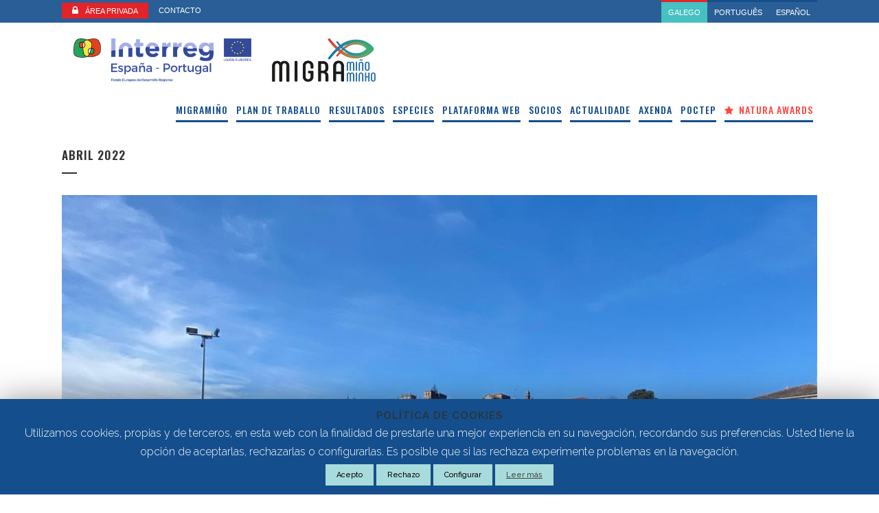

--- FILE ---
content_type: text/html; charset=UTF-8
request_url: http://migraminho.org/2022/04/05/?lang=gal
body_size: 74607
content:
<!DOCTYPE html>
<html lang="gl-ES" prefix="og: http://ogp.me/ns#">
<head>
	<meta charset="UTF-8" />
	
	<title>5 Abril, 2022 - Migramiño-minho. Protección y conservación de peces migradores en el tramo internacional del Miño y sus afluentes.</title>

	
			
						<meta name="viewport" content="width=device-width,initial-scale=1,user-scalable=no">
		
	<link rel="profile" href="http://gmpg.org/xfn/11" />
	<link rel="pingback" href="http://migraminho.org/xmlrpc.php" />
            <link rel="shortcut icon" type="image/x-icon" href="http://migraminho.org/wp-content/uploads/2017/09/favicon.ico">
        <link rel="apple-touch-icon" href="http://migraminho.org/wp-content/uploads/2017/09/favicon.ico"/>
    	<link href='//fonts.googleapis.com/css?family=Raleway:100,200,300,400,500,600,700,800,900,300italic,400italic,700italic|Roboto+Condensed:100,200,300,400,500,600,700,800,900,300italic,400italic,700italic|Oswald:100,200,300,400,500,600,700,800,900,300italic,400italic,700italic&subset=latin,latin-ext' rel='stylesheet' type='text/css'>
<script type="application/javascript">var QodeAjaxUrl = "http://migraminho.org/wp-admin/admin-ajax.php"</script><link rel="alternate" hreflang="es" href="http://migraminho.org/2022/04/05/" />
<link rel="alternate" hreflang="pt" href="http://migraminho.org/2022/04/05/?lang=pt-pt" />
<link rel="alternate" hreflang="gal" href="http://migraminho.org/2022/04/05/?lang=gal" />

<!-- This site is optimized with the Yoast SEO plugin v7.9.1 - https://yoast.com/wordpress/plugins/seo/ -->
<meta name="robots" content="noindex,follow"/>
<meta property="og:locale" content="gl_ES" />
<meta property="og:type" content="object" />
<meta property="og:title" content="5 Abril, 2022 - Migramiño-minho. Protección y conservación de peces migradores en el tramo internacional del Miño y sus afluentes." />
<meta property="og:url" content="http://migraminho.org/2022/04/05/?lang=gal" />
<meta property="og:site_name" content="Migramiño-minho. Protección y conservación de peces migradores  en el tramo internacional del Miño y sus afluentes." />
<meta name="twitter:card" content="summary_large_image" />
<meta name="twitter:title" content="5 Abril, 2022 - Migramiño-minho. Protección y conservación de peces migradores en el tramo internacional del Miño y sus afluentes." />
<!-- / Yoast SEO plugin. -->

<link rel='dns-prefetch' href='//s.w.org' />
<link rel="alternate" type="application/rss+xml" title="Migramiño-minho. Protección y conservación de peces migradores  en el tramo internacional del Miño y sus afluentes. &raquo; Feed" href="http://migraminho.org/feed/?lang=gal" />
<link rel="alternate" type="application/rss+xml" title="Migramiño-minho. Protección y conservación de peces migradores  en el tramo internacional del Miño y sus afluentes. &raquo; Feed de comentarios" href="http://migraminho.org/comments/feed/?lang=gal" />
<link rel="alternate" type="text/calendar" title="Pago iCal Migramiño-minho. Protección y conservación de peces migradores  en el tramo internacional del Miño y sus afluentes. &raquo;" href="http://migraminho.org/agenda/?lang=gal&#038;ical=1" />
		<script type="text/javascript">
			window._wpemojiSettings = {"baseUrl":"https:\/\/s.w.org\/images\/core\/emoji\/2.4\/72x72\/","ext":".png","svgUrl":"https:\/\/s.w.org\/images\/core\/emoji\/2.4\/svg\/","svgExt":".svg","source":{"concatemoji":"http:\/\/migraminho.org\/wp-includes\/js\/wp-emoji-release.min.js?ver=4.9.7"}};
			!function(a,b,c){function d(a,b){var c=String.fromCharCode;l.clearRect(0,0,k.width,k.height),l.fillText(c.apply(this,a),0,0);var d=k.toDataURL();l.clearRect(0,0,k.width,k.height),l.fillText(c.apply(this,b),0,0);var e=k.toDataURL();return d===e}function e(a){var b;if(!l||!l.fillText)return!1;switch(l.textBaseline="top",l.font="600 32px Arial",a){case"flag":return!(b=d([55356,56826,55356,56819],[55356,56826,8203,55356,56819]))&&(b=d([55356,57332,56128,56423,56128,56418,56128,56421,56128,56430,56128,56423,56128,56447],[55356,57332,8203,56128,56423,8203,56128,56418,8203,56128,56421,8203,56128,56430,8203,56128,56423,8203,56128,56447]),!b);case"emoji":return b=d([55357,56692,8205,9792,65039],[55357,56692,8203,9792,65039]),!b}return!1}function f(a){var c=b.createElement("script");c.src=a,c.defer=c.type="text/javascript",b.getElementsByTagName("head")[0].appendChild(c)}var g,h,i,j,k=b.createElement("canvas"),l=k.getContext&&k.getContext("2d");for(j=Array("flag","emoji"),c.supports={everything:!0,everythingExceptFlag:!0},i=0;i<j.length;i++)c.supports[j[i]]=e(j[i]),c.supports.everything=c.supports.everything&&c.supports[j[i]],"flag"!==j[i]&&(c.supports.everythingExceptFlag=c.supports.everythingExceptFlag&&c.supports[j[i]]);c.supports.everythingExceptFlag=c.supports.everythingExceptFlag&&!c.supports.flag,c.DOMReady=!1,c.readyCallback=function(){c.DOMReady=!0},c.supports.everything||(h=function(){c.readyCallback()},b.addEventListener?(b.addEventListener("DOMContentLoaded",h,!1),a.addEventListener("load",h,!1)):(a.attachEvent("onload",h),b.attachEvent("onreadystatechange",function(){"complete"===b.readyState&&c.readyCallback()})),g=c.source||{},g.concatemoji?f(g.concatemoji):g.wpemoji&&g.twemoji&&(f(g.twemoji),f(g.wpemoji)))}(window,document,window._wpemojiSettings);
		</script>
		<style type="text/css">
img.wp-smiley,
img.emoji {
	display: inline !important;
	border: none !important;
	box-shadow: none !important;
	height: 1em !important;
	width: 1em !important;
	margin: 0 .07em !important;
	vertical-align: -0.1em !important;
	background: none !important;
	padding: 0 !important;
}
</style>
<link rel='stylesheet' id='contact-form-7-css'  href='http://migraminho.org/wp-content/plugins/contact-form-7/includes/css/styles.css?ver=5.0.3' type='text/css' media='all' />
<link rel='stylesheet' id='cookie-law-info-css'  href='http://migraminho.org/wp-content/plugins/cookie-law-info/public/css/cookie-law-info-public.css?ver=1.8.7' type='text/css' media='all' />
<link rel='stylesheet' id='cookie-law-info-gdpr-css'  href='http://migraminho.org/wp-content/plugins/cookie-law-info/public/css/cookie-law-info-gdpr.css?ver=1.8.7' type='text/css' media='all' />
<link rel='stylesheet' id='ctf_styles-css'  href='http://migraminho.org/wp-content/plugins/custom-twitter-feeds/css/ctf-styles.min.css?ver=1.8.4' type='text/css' media='all' />
<link rel='stylesheet' id='wpml-legacy-horizontal-list-0-css'  href='//migraminho.org/wp-content/plugins/sitepress-multilingual-cms/templates/language-switchers/legacy-list-horizontal/style.css?ver=1' type='text/css' media='all' />
<style id='wpml-legacy-horizontal-list-0-inline-css' type='text/css'>
.header_top .right .inner>div { border-left: 0; float: none!important; } .wpml-ls-legacy-list-horizontal { /*position: relative;*/ display: table; float:right; margin: auto; max-width: 1100px; width: 300px!important; height: 30px!important; border: 1px solid red; } .wpml-ls-legacy-list-horizontal { text-align: center; vertical-align: middle; text-decoration: none!important; font-family: Muli!important; font-size: 14px!important; line-height: 14px!important; font-weight: 700!important; border: solid 0px green; width: auto!important; height: auto!important; padding: 0px; margin: 0px; font-family: "Arial Black", "Arial Bold", Gadget, sans-serif!important; font-size: 11px!important; font-style: normal!important; font-variant: normal!important; font-weight: 500!important; line-height: 30px!important; text-transform: uppercase; border: 0px solid yellow; } .wpml-ls-display { visibility: hidden; display: none; } .wpml-ls-legacy-list-horizontal .wpml-ls-item { float: right; padding: 0; margin: 0; list-style-type: none; display: block; width: auto!important; height: 30px!important; line-height: 30px!important; } .wpml-ls-legacy-list-horizontal a { line-height: 20px!important; width: auto!important; height: 30px!important; } .wpml-ls-legacy-list-horizontal a span { display: block; color: #fff!important; } .wpml-ls-item { -moz-transition: all .1s linear; -o-transition: all .1s linear; -webkit-transition: all .1s linear; transition: all .1s linear; /*background-color: #144E8C;*/ border-top: 3px solid #144E8C; } .wpml-ls-item:hover { background-color: #46C0C1; border-top: 3px solid #E22329; } .wpml-ls-current-language { background-color: #46C0C1!important; border-top: 3px solid #E22329; pointer-events: none!important; }
</style>
<link rel='stylesheet' id='wpmu-wpmu-html-3-min-css-css'  href='http://migraminho.org/wp-content/plugins/membership/lib/wpmu-lib/css/wpmu-html.3.min.css?ver=4.9.7' type='text/css' media='all' />
<link rel='stylesheet' id='ms-styles-css'  href='http://migraminho.org/wp-content/plugins/membership/app/assets/css/ms-public.min.css?ver=4.1.5' type='text/css' media='all' />
<link rel='stylesheet' id='default_style-css'  href='http://migraminho.org/wp-content/themes/bridge/style.css?ver=4.9.7' type='text/css' media='all' />
<link rel='stylesheet' id='qode_font_awesome-css'  href='http://migraminho.org/wp-content/themes/bridge/css/font-awesome/css/font-awesome.min.css?ver=4.9.7' type='text/css' media='all' />
<link rel='stylesheet' id='qode_font_elegant-css'  href='http://migraminho.org/wp-content/themes/bridge/css/elegant-icons/style.min.css?ver=4.9.7' type='text/css' media='all' />
<link rel='stylesheet' id='qode_linea_icons-css'  href='http://migraminho.org/wp-content/themes/bridge/css/linea-icons/style.css?ver=4.9.7' type='text/css' media='all' />
<link rel='stylesheet' id='qode_dripicons-css'  href='http://migraminho.org/wp-content/themes/bridge/css/dripicons/dripicons.css?ver=4.9.7' type='text/css' media='all' />
<link rel='stylesheet' id='stylesheet-css'  href='http://migraminho.org/wp-content/themes/bridge/css/stylesheet.min.css?ver=4.9.7' type='text/css' media='all' />
<style id='stylesheet-inline-css' type='text/css'>
 .archive.disabled_footer_top .footer_top_holder, .archive.disabled_footer_bottom .footer_bottom_holder { display: none;}


</style>
<link rel='stylesheet' id='qode_print-css'  href='http://migraminho.org/wp-content/themes/bridge/css/print.css?ver=4.9.7' type='text/css' media='all' />
<link rel='stylesheet' id='mac_stylesheet-css'  href='http://migraminho.org/wp-content/themes/bridge/css/mac_stylesheet.css?ver=4.9.7' type='text/css' media='all' />
<link rel='stylesheet' id='webkit-css'  href='http://migraminho.org/wp-content/themes/bridge/css/webkit_stylesheet.css?ver=4.9.7' type='text/css' media='all' />
<link rel='stylesheet' id='style_dynamic-css'  href='http://migraminho.org/wp-content/themes/bridge/css/style_dynamic.css?ver=1647984522' type='text/css' media='all' />
<link rel='stylesheet' id='responsive-css'  href='http://migraminho.org/wp-content/themes/bridge/css/responsive.min.css?ver=4.9.7' type='text/css' media='all' />
<link rel='stylesheet' id='style_dynamic_responsive-css'  href='http://migraminho.org/wp-content/themes/bridge/css/style_dynamic_responsive.css?ver=1647984522' type='text/css' media='all' />
<link rel='stylesheet' id='js_composer_front-css'  href='http://migraminho.org/wp-content/plugins/js_composer/assets/css/js_composer.min.css?ver=5.5.2' type='text/css' media='all' />
<link rel='stylesheet' id='custom_css-css'  href='http://migraminho.org/wp-content/themes/bridge/css/custom_css.css?ver=1647984522' type='text/css' media='all' />
<link rel='stylesheet' id='cff-css'  href='http://migraminho.org/wp-content/plugins/custom-facebook-feed/assets/css/cff-style.css?ver=4.1.2' type='text/css' media='all' />
<link rel='stylesheet' id='sb-font-awesome-css'  href='http://migraminho.org/wp-content/plugins/custom-facebook-feed/assets/css/font-awesome.min.css?ver=4.7.0' type='text/css' media='all' />
<link rel='stylesheet' id='childstyle-css'  href='http://migraminho.org/wp-content/themes/bridge-child/style.css?ver=4.9.7' type='text/css' media='all' />
<link rel='stylesheet' id='bsf-Defaults-css'  href='http://migraminho.org/wp-content/uploads/smile_fonts/Defaults/Defaults.css?ver=4.9.7' type='text/css' media='all' />
<link rel='stylesheet' id='mpc-massive-style-css'  href='http://migraminho.org/wp-content/plugins/mpc-massive/assets/css/mpc-styles.css?ver=4.9.7' type='text/css' media='all' />
<script type='text/javascript' src='http://migraminho.org/wp-includes/js/jquery/jquery.js?ver=1.12.4'></script>
<script type='text/javascript' src='http://migraminho.org/wp-includes/js/jquery/jquery-migrate.min.js?ver=1.4.1'></script>
<script type='text/javascript'>
/* <![CDATA[ */
var Cli_Data = {"nn_cookie_ids":[],"cookielist":[]};
var log_object = {"ajax_url":"http:\/\/migraminho.org\/wp-admin\/admin-ajax.php"};
/* ]]> */
</script>
<script type='text/javascript' src='http://migraminho.org/wp-content/plugins/cookie-law-info/public/js/cookie-law-info-public.js?ver=1.8.7'></script>
<script type='text/javascript' src='http://migraminho.org/wp-content/plugins/membership/app/assets/js/jquery.m2.validate.min.js?ver=4.1.5'></script>
<script type='text/javascript' src='http://migraminho.org/wp-content/plugins/membership/app/assets/js/ms-public.min.js?ver=4.1.5'></script>
<link rel='https://api.w.org/' href='http://migraminho.org/wp-json/?lang=gal' />
<link rel="EditURI" type="application/rsd+xml" title="RSD" href="http://migraminho.org/xmlrpc.php?rsd" />
<link rel="wlwmanifest" type="application/wlwmanifest+xml" href="http://migraminho.org/wp-includes/wlwmanifest.xml" /> 
<meta name="generator" content="WordPress 4.9.7" />
<meta name="generator" content="WPML ver:4.0.5 stt:64,42,2;" />
<!-- Global site tag (gtag.js) - Google Analytics -->
<script async src="https://www.googletagmanager.com/gtag/js?id=UA-116457944-1"></script>
<script>
  window.dataLayer = window.dataLayer || [];
  function gtag(){dataLayer.push(arguments);}
  gtag('js', new Date());

  gtag('config', 'UA-116457944-1');
</script>

<meta name="google-site-verification" content="euvfx-HZdmoE4V_WKjXyHSxCM_Q4ZsNnlZxAzqMHtu0" /><meta name="tec-api-version" content="v1"><meta name="tec-api-origin" content="http://migraminho.org/?lang=gal"><link rel="https://theeventscalendar.com/" href="http://migraminho.org/wp-json/tribe/events/v1/?lang=gal" />		<style type="text/css">.recentcomments a{display:inline !important;padding:0 !important;margin:0 !important;}</style>
				<style type="text/css">
		#wpadminbar .ms-test-memberships{
			color:#f0f0f0;
			background-color: #0073aa;
			font-size: 10px !important;
		}
		</style>
		<meta name="generator" content="Powered by WPBakery Page Builder - drag and drop page builder for WordPress."/>
<!--[if lte IE 9]><link rel="stylesheet" type="text/css" href="http://migraminho.org/wp-content/plugins/js_composer/assets/css/vc_lte_ie9.min.css" media="screen"><![endif]-->
<!-- BEGIN ExactMetrics v5.3.5 Universal Analytics - https://exactmetrics.com/ -->
<script>
(function(i,s,o,g,r,a,m){i['GoogleAnalyticsObject']=r;i[r]=i[r]||function(){
	(i[r].q=i[r].q||[]).push(arguments)},i[r].l=1*new Date();a=s.createElement(o),
	m=s.getElementsByTagName(o)[0];a.async=1;a.src=g;m.parentNode.insertBefore(a,m)
})(window,document,'script','https://www.google-analytics.com/analytics.js','ga');
  ga('create', 'UA-116457944-1', 'auto');
  ga('send', 'pageview');
</script>
<!-- END ExactMetrics Universal Analytics -->
<link rel="alternate" type="application/rss+xml" title="RSS" href="http://migraminho.org/?lang=gal/rsslatest.xml" /><noscript><style type="text/css"> .wpb_animate_when_almost_visible { opacity: 1; }</style></noscript></head>

<body class="archive date tribe-no-js ms-guest ms-0  qode-child-theme-ver-1.0.0 qode-theme-ver-13.7 qode-theme-bridge wpb-js-composer js-comp-ver-5.5.2 vc_responsive" itemscope itemtype="http://schema.org/WebPage">


<div class="wrapper">
	<div class="wrapper_inner">

    
    <!-- Google Analytics start -->
        <!-- Google Analytics end -->

	<header class=" has_top scroll_header_top_area  stick scrolled_not_transparent header_style_on_scroll page_header">
	<div class="header_inner clearfix">
				<div class="header_top_bottom_holder">
				<div class="header_top clearfix" style='background-color:rgba(20, 78, 140, 0.9);' >
				<div class="container">
			<div class="container_inner clearfix">
														<div class="left">
						<div class="inner">
							<div class="widget_text header-widget widget_custom_html header-left-widget"><div class="textwidget custom-html-widget"></div></div><div class="widget_text header-widget widget_custom_html header-left-widget"><div class="textwidget custom-html-widget"><div style="display:table-cell;height:30px;width:100%;vertical-align: middle;padding-top:1px;">
<div id="leftmenu">
   <ul>
<li class="private">
<a href="http://migraminho.org/private">Área Privada</a></li>
      <li class="horizontal first"><a href="/contacto/?lang=pt-pt">CONTACTO</a></li>
   </ul>
</div>
</div></div></div>						</div>
					</div>
					<div class="right">
						<div class="inner">
							<div class="header-widget widget_icl_lang_sel_widget header-right-widget">
<div class="wpml-ls-sidebars-header_right wpml-ls wpml-ls-legacy-list-horizontal">
	<ul><li class="wpml-ls-slot-header_right wpml-ls-item wpml-ls-item-es wpml-ls-first-item wpml-ls-item-legacy-list-horizontal">
				<a href="http://migraminho.org/2022/04/05/" class="wpml-ls-link"><span class="wpml-ls-native">Español</span><span class="wpml-ls-display"><span class="wpml-ls-bracket"> (</span>Español<span class="wpml-ls-bracket">)</span></span></a>
			</li><li class="wpml-ls-slot-header_right wpml-ls-item wpml-ls-item-pt-pt wpml-ls-item-legacy-list-horizontal">
				<a href="http://migraminho.org/2022/04/05/?lang=pt-pt" class="wpml-ls-link"><span class="wpml-ls-native">Português</span><span class="wpml-ls-display"><span class="wpml-ls-bracket"> (</span>Portugués<span class="wpml-ls-bracket">)</span></span></a>
			</li><li class="wpml-ls-slot-header_right wpml-ls-item wpml-ls-item-gal wpml-ls-current-language wpml-ls-last-item wpml-ls-item-legacy-list-horizontal">
				<a href="http://migraminho.org/2022/04/05/?lang=gal" class="wpml-ls-link"><span class="wpml-ls-native">Galego</span></a>
			</li></ul>
</div></div>						</div>
					</div>
													</div>
		</div>
		</div>

			<div class="header_bottom clearfix" style=' background-color:rgba(255, 255, 255, 0.9);' >
								<div class="container">
					<div class="container_inner clearfix">
																				<div class="header_inner_left">
																	<div class="mobile_menu_button">
		<span>
			<i class="qode_icon_font_awesome fa fa-bars " ></i>		</span>
	</div>
								<div class="logo_wrapper" >
	<div class="q_logo">
		<a itemprop="url" href="http://migraminho.org/?lang=gal" >
             <img itemprop="image" class="normal" src="http://migraminho.org/wp-content/uploads/2017/09/pez-migraminho-1.png" alt="Logo"/> 			 <img itemprop="image" class="light" src="http://migraminho.org/wp-content/uploads/2017/09/pez-migraminho-1.png" alt="Logo"/> 			 <img itemprop="image" class="dark" src="http://migraminho.org/wp-content/uploads/2017/09/pez-migraminho-1.png" alt="Logo"/> 			 <img itemprop="image" class="sticky" src="http://migraminho.org/wp-content/uploads/2017/09/pez-migraminho-1.png" alt="Logo"/> 			 <img itemprop="image" class="mobile" src="http://migraminho.org/wp-content/uploads/2017/09/pez-migraminho-1.png" alt="Logo"/> 					</a>
	</div>
	</div>															</div>
															<div class="header_inner_right">
									<div class="side_menu_button_wrapper right">
																					<div class="header_bottom_right_widget_holder"><div class="widget_text header_bottom_widget widget_custom_html"><div class="textwidget custom-html-widget"></div></div><div class="widget_text header_bottom_widget widget_custom_html"><div class="textwidget custom-html-widget"></div></div><div class="widget_text header_bottom_widget widget_custom_html"><div class="textwidget custom-html-widget"><div class="extraheadertop" style="">
<div class="toprow" style="">
<div class="img_left" style=""><a href="http://www.poctep.eu/es/inicio-2014-2020">
<img src="http://migraminho.org/wp-content/uploads/2017/09/logo_interreg.png" alt="Logo | Interreg Europe"  width= "259px" height="63px" align="right" /></a></div>
<div class="img_right" style=""><a href="http://migraminho.org/">
<img src="http://migraminho.org/wp-content/uploads/2017/09/logo_migraminho.png" alt="Logo | MIGRA MIÑO – MINHO"  width="151px" height="63px" align="left" /></a></div>

</div>
</div>
</div></div></div>
																														<div class="side_menu_button">
																																											</div>
									</div>
								</div>
							
							
							<nav class="main_menu drop_down right">
								<ul id="menu-menu_gal" class=""><li id="nav-menu-item-2299" class="menu-item menu-item-type-post_type menu-item-object-page menu-item-has-children  has_sub narrow"><a href="http://migraminho.org/migramino/?lang=gal" class=" no_link" style="cursor: default;" onclick="JavaScript: return false;"><i class="menu_icon blank fa"></i><span>MIGRAMIÑO</span><span class="plus"></span></a>
<div class="second"><div class="inner"><ul>
	<li id="nav-menu-item-2294" class="menu-item menu-item-type-post_type menu-item-object-page "><a href="http://migraminho.org/descricion-xeral/?lang=gal" class=""><i class="menu_icon blank fa"></i><span>Descrición xeral</span><span class="plus"></span></a></li>
	<li id="nav-menu-item-2313" class="menu-item menu-item-type-post_type menu-item-object-page "><a href="http://migraminho.org/territorio-de-intervencion/?lang=gal" class=""><i class="menu_icon blank fa"></i><span>Territorio de intervención</span><span class="plus"></span></a></li>
	<li id="nav-menu-item-2307" class="menu-item menu-item-type-post_type menu-item-object-page "><a href="http://migraminho.org/problema-abordado/?lang=gal" class=""><i class="menu_icon blank fa"></i><span>Problema abordado</span><span class="plus"></span></a></li>
	<li id="nav-menu-item-2302" class="menu-item menu-item-type-post_type menu-item-object-page "><a href="http://migraminho.org/obxectivos/?lang=gal" class=""><i class="menu_icon blank fa"></i><span>Obxectivos</span><span class="plus"></span></a></li>
	<li id="nav-menu-item-2310" class="menu-item menu-item-type-post_type menu-item-object-page "><a href="http://migraminho.org/resultados-esperados/?lang=gal" class=""><i class="menu_icon blank fa"></i><span>Resultados esperados</span><span class="plus"></span></a></li>
	<li id="nav-menu-item-3312" class="menu-item menu-item-type-post_type menu-item-object-page "><a href="http://migraminho.org/principios-horizontais/?lang=gal" class=""><i class="menu_icon blank fa"></i><span>Principios horizontais</span><span class="plus"></span></a></li>
</ul></div></div>
</li>
<li id="nav-menu-item-2303" class="menu-item menu-item-type-post_type menu-item-object-page menu-item-has-children  has_sub narrow"><a href="http://migraminho.org/plan-de-traballo/?lang=gal" class=" no_link" style="cursor: default;" onclick="JavaScript: return false;"><i class="menu_icon blank fa"></i><span>Plan de traballo</span><span class="plus"></span></a>
<div class="second"><div class="inner"><ul>
	<li id="nav-menu-item-2283" class="menu-item menu-item-type-post_type menu-item-object-page "><a href="http://migraminho.org/actividade-1-mais-movilidade-e-accesibilidade-no-habitat-fluvial/?lang=gal" class=""><i class="menu_icon blank fa"></i><span>Actividade 1. Máis mobilidade e accesibilidade no hábitat fluvial</span><span class="plus"></span></a></li>
	<li id="nav-menu-item-2284" class="menu-item menu-item-type-post_type menu-item-object-page "><a href="http://migraminho.org/actividade-2-mitigacion-de-presions/?lang=gal" class=""><i class="menu_icon blank fa"></i><span>Actividade 2. Mitigación de presións</span><span class="plus"></span></a></li>
	<li id="nav-menu-item-2285" class="menu-item menu-item-type-post_type menu-item-object-page "><a href="http://migraminho.org/actividade-3-reforzo-e-mellora-das-poboacions-de-peixes-migradores/?lang=gal" class=""><i class="menu_icon blank fa"></i><span>Actividade 3. Reforzo e mellora das poboacións de peixes migradores</span><span class="plus"></span></a></li>
	<li id="nav-menu-item-2286" class="menu-item menu-item-type-post_type menu-item-object-page "><a href="http://migraminho.org/actividade-4-avaliacion-do-impacto-das-actuacions/?lang=gal" class=""><i class="menu_icon blank fa"></i><span>Actividade 4. Avaliación do impacto das actuacións</span><span class="plus"></span></a></li>
	<li id="nav-menu-item-7592" class="menu-item menu-item-type-post_type menu-item-object-page "><a href="http://migraminho.org/actividad-6-comunicacion/?lang=gal" class=""><i class="menu_icon blank fa"></i><span>Actividade 6: Comunicación</span><span class="plus"></span></a></li>
</ul></div></div>
</li>
<li id="nav-menu-item-6056" class="menu-item menu-item-type-post_type menu-item-object-page menu-item-has-children  has_sub narrow"><a href="http://migraminho.org/resultados/?lang=gal" class=" no_link" style="cursor: default;" onclick="JavaScript: return false;"><i class="menu_icon blank fa"></i><span>Resultados</span><span class="plus"></span></a>
<div class="second"><div class="inner"><ul>
	<li id="nav-menu-item-8242" class="menu-item menu-item-type-post_type menu-item-object-page "><a href="http://migraminho.org/catalago-de-acciones-y-resultados-alcanzados/?lang=gal" class=""><i class="menu_icon blank fa"></i><span>Catálago Final</span><span class="plus"></span></a></li>
	<li id="nav-menu-item-6055" class="menu-item menu-item-type-post_type menu-item-object-page "><a href="http://migraminho.org/actividad-1-mas-movilidad-y-accesibilidad-en-el-habitat-fluvial-r/?lang=gal" class=""><i class="menu_icon blank fa"></i><span>Actividade 1: Máis mobilidade e accesibilidade no hábitat fluvial</span><span class="plus"></span></a></li>
	<li id="nav-menu-item-6061" class="menu-item menu-item-type-post_type menu-item-object-page "><a href="http://migraminho.org/actividad-2-mitigacion-de-presiones-r/?lang=gal" class=""><i class="menu_icon blank fa"></i><span>Actividade 2: Mitigación de presións</span><span class="plus"></span></a></li>
	<li id="nav-menu-item-6066" class="menu-item menu-item-type-post_type menu-item-object-page "><a href="http://migraminho.org/actividad-3-refuerzo-y-mejora-de-las-poblaciones-de-peces-migradores-r/?lang=gal" class=""><i class="menu_icon blank fa"></i><span>Actividade 3: Reforzo e mellora das poboacións de peixes migradores</span><span class="plus"></span></a></li>
	<li id="nav-menu-item-6071" class="menu-item menu-item-type-post_type menu-item-object-page "><a href="http://migraminho.org/actividad-4-evaluacion-del-impacto-de-las-actuaciones-explotacion-de-resultados/?lang=gal" class=""><i class="menu_icon blank fa"></i><span>Actividade 4: Avaliación do impacto das actuacións</span><span class="plus"></span></a></li>
	<li id="nav-menu-item-7593" class="menu-item menu-item-type-post_type menu-item-object-page "><a href="http://migraminho.org/actividad-6-comunicacion-resultados/?lang=gal" class=""><i class="menu_icon blank fa"></i><span>Actividade 6: Comunicación</span><span class="plus"></span></a></li>
</ul></div></div>
</li>
<li id="nav-menu-item-2317" class="menu-item menu-item-type-post_type menu-item-object-page menu-item-has-children  has_sub narrow"><a href="http://migraminho.org/especies/?lang=gal" class=" no_link" style="cursor: default;" onclick="JavaScript: return false;"><i class="menu_icon blank fa"></i><span>Especies</span><span class="plus"></span></a>
<div class="second"><div class="inner"><ul>
	<li id="nav-menu-item-2288" class="menu-item menu-item-type-post_type menu-item-object-page "><a href="http://migraminho.org/alosas/?lang=gal" class=""><i class="menu_icon blank fa"></i><span>Alosas</span><span class="plus"></span></a></li>
	<li id="nav-menu-item-2289" class="menu-item menu-item-type-post_type menu-item-object-page "><a href="http://migraminho.org/anguia/?lang=gal" class=""><i class="menu_icon blank fa"></i><span>Anguía</span><span class="plus"></span></a></li>
	<li id="nav-menu-item-2309" class="menu-item menu-item-type-post_type menu-item-object-page "><a href="http://migraminho.org/reo/?lang=gal" class=""><i class="menu_icon blank fa"></i><span>Reo</span><span class="plus"></span></a></li>
	<li id="nav-menu-item-2311" class="menu-item menu-item-type-post_type menu-item-object-page "><a href="http://migraminho.org/salmon-atlantico/?lang=gal" class=""><i class="menu_icon blank fa"></i><span>Salmón atlántico</span><span class="plus"></span></a></li>
	<li id="nav-menu-item-2297" class="menu-item menu-item-type-post_type menu-item-object-page "><a href="http://migraminho.org/lamprea-marina/?lang=gal" class=""><i class="menu_icon blank fa"></i><span>Lamprea mariña</span><span class="plus"></span></a></li>
</ul></div></div>
</li>
<li id="nav-menu-item-6926" class="menu-item menu-item-type-custom menu-item-object-custom  narrow"><a target="_blank" href="https://pt.pecriominho.org/" class=""><i class="menu_icon blank fa"></i><span>Plataforma Web</span><span class="plus"></span></a></li>
<li id="nav-menu-item-2312" class="menu-item menu-item-type-post_type menu-item-object-page  narrow"><a href="http://migraminho.org/socios/?lang=gal" class=""><i class="menu_icon blank fa"></i><span>SOCIOS</span><span class="plus"></span></a></li>
<li id="nav-menu-item-2287" class="menu-item menu-item-type-post_type menu-item-object-page menu-item-has-children  has_sub narrow"><a href="http://migraminho.org/actualidade/?lang=gal" class=" no_link" style="cursor: default;" onclick="JavaScript: return false;"><i class="menu_icon blank fa"></i><span>ACTUALIDADE</span><span class="plus"></span></a>
<div class="second"><div class="inner"><ul>
	<li id="nav-menu-item-2301" class="menu-item menu-item-type-post_type menu-item-object-page "><a href="http://migraminho.org/noticias/?lang=gal" class=""><i class="menu_icon blank fa"></i><span>Noticias</span><span class="plus"></span></a></li>
	<li id="nav-menu-item-4799" class="menu-item menu-item-type-post_type menu-item-object-page "><a href="http://migraminho.org/videos/?lang=gal" class=""><i class="menu_icon blank fa"></i><span>Videos</span><span class="plus"></span></a></li>
</ul></div></div>
</li>
<li id="nav-menu-item-2291" class="menu-item menu-item-type-post_type menu-item-object-page  narrow"><a href="http://migraminho.org/agenda/?lang=gal" class=""><i class="menu_icon blank fa"></i><span>AXENDA</span><span class="plus"></span></a></li>
<li id="nav-menu-item-2304" class="menu-item menu-item-type-post_type menu-item-object-page  narrow"><a href="http://migraminho.org/poctep/?lang=gal" class=""><i class="menu_icon blank fa"></i><span>POCTEP</span><span class="plus"></span></a></li>
<li id="nav-menu-item-8362" class="featured menu-item menu-item-type-post_type menu-item-object-page  narrow"><a href="http://migraminho.org/natura-awards/?lang=gal" class=""><i class="menu_icon fa-star fa"></i><span>NATURA AWARDS</span><span class="plus"></span></a></li>
</ul>							</nav>
														<nav class="mobile_menu">
	<ul id="menu-menu_gal-1" class=""><li id="mobile-menu-item-2299" class="menu-item menu-item-type-post_type menu-item-object-page menu-item-has-children  has_sub"><h3><span>MIGRAMIÑO</span></h3><span class="mobile_arrow"><i class="fa fa-angle-right"></i><i class="fa fa-angle-down"></i></span>
<ul class="sub_menu">
	<li id="mobile-menu-item-2294" class="menu-item menu-item-type-post_type menu-item-object-page "><a href="http://migraminho.org/descricion-xeral/?lang=gal" class=""><span>Descrición xeral</span></a><span class="mobile_arrow"><i class="fa fa-angle-right"></i><i class="fa fa-angle-down"></i></span></li>
	<li id="mobile-menu-item-2313" class="menu-item menu-item-type-post_type menu-item-object-page "><a href="http://migraminho.org/territorio-de-intervencion/?lang=gal" class=""><span>Territorio de intervención</span></a><span class="mobile_arrow"><i class="fa fa-angle-right"></i><i class="fa fa-angle-down"></i></span></li>
	<li id="mobile-menu-item-2307" class="menu-item menu-item-type-post_type menu-item-object-page "><a href="http://migraminho.org/problema-abordado/?lang=gal" class=""><span>Problema abordado</span></a><span class="mobile_arrow"><i class="fa fa-angle-right"></i><i class="fa fa-angle-down"></i></span></li>
	<li id="mobile-menu-item-2302" class="menu-item menu-item-type-post_type menu-item-object-page "><a href="http://migraminho.org/obxectivos/?lang=gal" class=""><span>Obxectivos</span></a><span class="mobile_arrow"><i class="fa fa-angle-right"></i><i class="fa fa-angle-down"></i></span></li>
	<li id="mobile-menu-item-2310" class="menu-item menu-item-type-post_type menu-item-object-page "><a href="http://migraminho.org/resultados-esperados/?lang=gal" class=""><span>Resultados esperados</span></a><span class="mobile_arrow"><i class="fa fa-angle-right"></i><i class="fa fa-angle-down"></i></span></li>
	<li id="mobile-menu-item-3312" class="menu-item menu-item-type-post_type menu-item-object-page "><a href="http://migraminho.org/principios-horizontais/?lang=gal" class=""><span>Principios horizontais</span></a><span class="mobile_arrow"><i class="fa fa-angle-right"></i><i class="fa fa-angle-down"></i></span></li>
</ul>
</li>
<li id="mobile-menu-item-2303" class="menu-item menu-item-type-post_type menu-item-object-page menu-item-has-children  has_sub"><h3><span>Plan de traballo</span></h3><span class="mobile_arrow"><i class="fa fa-angle-right"></i><i class="fa fa-angle-down"></i></span>
<ul class="sub_menu">
	<li id="mobile-menu-item-2283" class="menu-item menu-item-type-post_type menu-item-object-page "><a href="http://migraminho.org/actividade-1-mais-movilidade-e-accesibilidade-no-habitat-fluvial/?lang=gal" class=""><span>Actividade 1. Máis mobilidade e accesibilidade no hábitat fluvial</span></a><span class="mobile_arrow"><i class="fa fa-angle-right"></i><i class="fa fa-angle-down"></i></span></li>
	<li id="mobile-menu-item-2284" class="menu-item menu-item-type-post_type menu-item-object-page "><a href="http://migraminho.org/actividade-2-mitigacion-de-presions/?lang=gal" class=""><span>Actividade 2. Mitigación de presións</span></a><span class="mobile_arrow"><i class="fa fa-angle-right"></i><i class="fa fa-angle-down"></i></span></li>
	<li id="mobile-menu-item-2285" class="menu-item menu-item-type-post_type menu-item-object-page "><a href="http://migraminho.org/actividade-3-reforzo-e-mellora-das-poboacions-de-peixes-migradores/?lang=gal" class=""><span>Actividade 3. Reforzo e mellora das poboacións de peixes migradores</span></a><span class="mobile_arrow"><i class="fa fa-angle-right"></i><i class="fa fa-angle-down"></i></span></li>
	<li id="mobile-menu-item-2286" class="menu-item menu-item-type-post_type menu-item-object-page "><a href="http://migraminho.org/actividade-4-avaliacion-do-impacto-das-actuacions/?lang=gal" class=""><span>Actividade 4. Avaliación do impacto das actuacións</span></a><span class="mobile_arrow"><i class="fa fa-angle-right"></i><i class="fa fa-angle-down"></i></span></li>
	<li id="mobile-menu-item-7592" class="menu-item menu-item-type-post_type menu-item-object-page "><a href="http://migraminho.org/actividad-6-comunicacion/?lang=gal" class=""><span>Actividade 6: Comunicación</span></a><span class="mobile_arrow"><i class="fa fa-angle-right"></i><i class="fa fa-angle-down"></i></span></li>
</ul>
</li>
<li id="mobile-menu-item-6056" class="menu-item menu-item-type-post_type menu-item-object-page menu-item-has-children  has_sub"><h3><span>Resultados</span></h3><span class="mobile_arrow"><i class="fa fa-angle-right"></i><i class="fa fa-angle-down"></i></span>
<ul class="sub_menu">
	<li id="mobile-menu-item-8242" class="menu-item menu-item-type-post_type menu-item-object-page "><a href="http://migraminho.org/catalago-de-acciones-y-resultados-alcanzados/?lang=gal" class=""><span>Catálago Final</span></a><span class="mobile_arrow"><i class="fa fa-angle-right"></i><i class="fa fa-angle-down"></i></span></li>
	<li id="mobile-menu-item-6055" class="menu-item menu-item-type-post_type menu-item-object-page "><a href="http://migraminho.org/actividad-1-mas-movilidad-y-accesibilidad-en-el-habitat-fluvial-r/?lang=gal" class=""><span>Actividade 1: Máis mobilidade e accesibilidade no hábitat fluvial</span></a><span class="mobile_arrow"><i class="fa fa-angle-right"></i><i class="fa fa-angle-down"></i></span></li>
	<li id="mobile-menu-item-6061" class="menu-item menu-item-type-post_type menu-item-object-page "><a href="http://migraminho.org/actividad-2-mitigacion-de-presiones-r/?lang=gal" class=""><span>Actividade 2: Mitigación de presións</span></a><span class="mobile_arrow"><i class="fa fa-angle-right"></i><i class="fa fa-angle-down"></i></span></li>
	<li id="mobile-menu-item-6066" class="menu-item menu-item-type-post_type menu-item-object-page "><a href="http://migraminho.org/actividad-3-refuerzo-y-mejora-de-las-poblaciones-de-peces-migradores-r/?lang=gal" class=""><span>Actividade 3: Reforzo e mellora das poboacións de peixes migradores</span></a><span class="mobile_arrow"><i class="fa fa-angle-right"></i><i class="fa fa-angle-down"></i></span></li>
	<li id="mobile-menu-item-6071" class="menu-item menu-item-type-post_type menu-item-object-page "><a href="http://migraminho.org/actividad-4-evaluacion-del-impacto-de-las-actuaciones-explotacion-de-resultados/?lang=gal" class=""><span>Actividade 4: Avaliación do impacto das actuacións</span></a><span class="mobile_arrow"><i class="fa fa-angle-right"></i><i class="fa fa-angle-down"></i></span></li>
	<li id="mobile-menu-item-7593" class="menu-item menu-item-type-post_type menu-item-object-page "><a href="http://migraminho.org/actividad-6-comunicacion-resultados/?lang=gal" class=""><span>Actividade 6: Comunicación</span></a><span class="mobile_arrow"><i class="fa fa-angle-right"></i><i class="fa fa-angle-down"></i></span></li>
</ul>
</li>
<li id="mobile-menu-item-2317" class="menu-item menu-item-type-post_type menu-item-object-page menu-item-has-children  has_sub"><h3><span>Especies</span></h3><span class="mobile_arrow"><i class="fa fa-angle-right"></i><i class="fa fa-angle-down"></i></span>
<ul class="sub_menu">
	<li id="mobile-menu-item-2288" class="menu-item menu-item-type-post_type menu-item-object-page "><a href="http://migraminho.org/alosas/?lang=gal" class=""><span>Alosas</span></a><span class="mobile_arrow"><i class="fa fa-angle-right"></i><i class="fa fa-angle-down"></i></span></li>
	<li id="mobile-menu-item-2289" class="menu-item menu-item-type-post_type menu-item-object-page "><a href="http://migraminho.org/anguia/?lang=gal" class=""><span>Anguía</span></a><span class="mobile_arrow"><i class="fa fa-angle-right"></i><i class="fa fa-angle-down"></i></span></li>
	<li id="mobile-menu-item-2309" class="menu-item menu-item-type-post_type menu-item-object-page "><a href="http://migraminho.org/reo/?lang=gal" class=""><span>Reo</span></a><span class="mobile_arrow"><i class="fa fa-angle-right"></i><i class="fa fa-angle-down"></i></span></li>
	<li id="mobile-menu-item-2311" class="menu-item menu-item-type-post_type menu-item-object-page "><a href="http://migraminho.org/salmon-atlantico/?lang=gal" class=""><span>Salmón atlántico</span></a><span class="mobile_arrow"><i class="fa fa-angle-right"></i><i class="fa fa-angle-down"></i></span></li>
	<li id="mobile-menu-item-2297" class="menu-item menu-item-type-post_type menu-item-object-page "><a href="http://migraminho.org/lamprea-marina/?lang=gal" class=""><span>Lamprea mariña</span></a><span class="mobile_arrow"><i class="fa fa-angle-right"></i><i class="fa fa-angle-down"></i></span></li>
</ul>
</li>
<li id="mobile-menu-item-6926" class="menu-item menu-item-type-custom menu-item-object-custom "><a target="_blank" href="https://pt.pecriominho.org/" class=""><span>Plataforma Web</span></a><span class="mobile_arrow"><i class="fa fa-angle-right"></i><i class="fa fa-angle-down"></i></span></li>
<li id="mobile-menu-item-2312" class="menu-item menu-item-type-post_type menu-item-object-page "><a href="http://migraminho.org/socios/?lang=gal" class=""><span>SOCIOS</span></a><span class="mobile_arrow"><i class="fa fa-angle-right"></i><i class="fa fa-angle-down"></i></span></li>
<li id="mobile-menu-item-2287" class="menu-item menu-item-type-post_type menu-item-object-page menu-item-has-children  has_sub"><h3><span>ACTUALIDADE</span></h3><span class="mobile_arrow"><i class="fa fa-angle-right"></i><i class="fa fa-angle-down"></i></span>
<ul class="sub_menu">
	<li id="mobile-menu-item-2301" class="menu-item menu-item-type-post_type menu-item-object-page "><a href="http://migraminho.org/noticias/?lang=gal" class=""><span>Noticias</span></a><span class="mobile_arrow"><i class="fa fa-angle-right"></i><i class="fa fa-angle-down"></i></span></li>
	<li id="mobile-menu-item-4799" class="menu-item menu-item-type-post_type menu-item-object-page "><a href="http://migraminho.org/videos/?lang=gal" class=""><span>Videos</span></a><span class="mobile_arrow"><i class="fa fa-angle-right"></i><i class="fa fa-angle-down"></i></span></li>
</ul>
</li>
<li id="mobile-menu-item-2291" class="menu-item menu-item-type-post_type menu-item-object-page "><a href="http://migraminho.org/agenda/?lang=gal" class=""><span>AXENDA</span></a><span class="mobile_arrow"><i class="fa fa-angle-right"></i><i class="fa fa-angle-down"></i></span></li>
<li id="mobile-menu-item-2304" class="menu-item menu-item-type-post_type menu-item-object-page "><a href="http://migraminho.org/poctep/?lang=gal" class=""><span>POCTEP</span></a><span class="mobile_arrow"><i class="fa fa-angle-right"></i><i class="fa fa-angle-down"></i></span></li>
<li id="mobile-menu-item-8362" class="featured menu-item menu-item-type-post_type menu-item-object-page "><a href="http://migraminho.org/natura-awards/?lang=gal" class=""><span>NATURA AWARDS</span></a><span class="mobile_arrow"><i class="fa fa-angle-right"></i><i class="fa fa-angle-down"></i></span></li>
</ul></nav>																				</div>
					</div>
									</div>
			</div>
		</div>

</header>	<a id="back_to_top" href="#">
        <span class="fa-stack">
            <i class="qode_icon_font_awesome fa fa-arrow-up " ></i>        </span>
	</a>
	
	
    
    
    <div class="content ">
        <div class="content_inner  ">
    
	
			<div class="title_outer title_without_animation"    data-height="243">
		<div class="title title_size_small  position_left " style="height:243px;">
			<div class="image not_responsive"></div>
										<div class="title_holder"  style="padding-top:143px;height:100px;">
					<div class="container">
						<div class="container_inner clearfix">
								<div class="title_subtitle_holder" >
                                                                																		<h1 ><span>Abril 2022</span></h1>
																			<span class="separator small left"  ></span>
																	
																										                                                            </div>
						</div>
					</div>
				</div>
								</div>
			</div>
		<div class="container">
            			<div class="container_inner default_template_holder clearfix">
									<div class="blog_holder blog_large_image">

						<article id="post-8416" class="post-8416 post type-post status-publish format-standard has-post-thumbnail hentry category-noticias-2 category-noticias-gal">
			<div class="post_content_holder">
									<div class="post_image">
						<a itemprop="url" href="http://migraminho.org/la-xunta-realiza-una-suelta-de-6-000-esguines-en-tui-para-reivindicar-la-candidatura-del-proyecto-migra-mino-al-premio-natura-2000-de-la-comision-europea/?lang=gal" title="A Xunta realiza unha solta de 6.000 esguíns en Tui para reivindicar a candidatura do Proxecto Migra Miño ao Premio Natura 2000 da Comisión Europea">
							<img width="1024" height="768" src="http://migraminho.org/wp-content/uploads/2022/04/image_gallery-1.jpg" class="attachment-full size-full wp-post-image" alt="" srcset="http://migraminho.org/wp-content/uploads/2022/04/image_gallery-1.jpg 1024w, http://migraminho.org/wp-content/uploads/2022/04/image_gallery-1-300x225.jpg 300w, http://migraminho.org/wp-content/uploads/2022/04/image_gallery-1-768x576.jpg 768w, http://migraminho.org/wp-content/uploads/2022/04/image_gallery-1-800x600.jpg 800w, http://migraminho.org/wp-content/uploads/2022/04/image_gallery-1-700x525.jpg 700w" sizes="(max-width: 1024px) 100vw, 1024px" />						</a>
					</div>
								<div class="post_text">
					<div class="post_text_inner">
						<h2 itemprop="name" class="entry_title"><span itemprop="dateCreated" class="date entry_date updated">05 Abr<meta itemprop="interactionCount" content="UserComments: 0"/></span> <a itemprop="url" href="http://migraminho.org/la-xunta-realiza-una-suelta-de-6-000-esguines-en-tui-para-reivindicar-la-candidatura-del-proyecto-migra-mino-al-premio-natura-2000-de-la-comision-europea/?lang=gal" title="A Xunta realiza unha solta de 6.000 esguíns en Tui para reivindicar a candidatura do Proxecto Migra Miño ao Premio Natura 2000 da Comisión Europea">A Xunta realiza unha solta de 6.000 esguíns en Tui para reivindicar a candidatura do Proxecto Migra Miño ao Premio Natura 2000 da Comisión Europea</a></h2>
						<div class="post_info">
							<span class="time">Posted at 11:21h</span>
							in <a href="http://migraminho.org/category/noticias-2/?lang=gal" rel="category tag">Noticias</a>, <a href="http://migraminho.org/category/noticias-gal/?lang=gal" rel="category tag">Noticias</a>                            																											</div>
						<p itemprop="description" class="post_excerpt">Belén do Campo subliña que se trata da única iniciativa de cooperación hispano-lusa que opta a recibir este galardón e anima a votar por ela ata o vindeiro 27 de abril xa que, como finalista, é candidata tamén ao Premio da Cidadanía Europea....</p>						<div class="post_more">
							<a itemprop="url" href="http://migraminho.org/la-xunta-realiza-una-suelta-de-6-000-esguines-en-tui-para-reivindicar-la-candidatura-del-proyecto-migra-mino-al-premio-natura-2000-de-la-comision-europea/?lang=gal" class="qbutton small">Read More</a>
						</div>
					</div>
				</div>
			</div>
		</article>
		

											</div>
							</div>
            		</div>
		
	</div>
</div>



	<footer >
		<div class="footer_inner clearfix">
				<div class="footer_top_holder">
            			<div class="footer_top footer_top_full">
																	<div class="three_columns clearfix">
								<div class="column1 footer_col1">
									<div class="column_inner">
										<div id="custom_html-33" class="widget_text widget widget_custom_html"><div class="textwidget custom-html-widget"></div></div><div id="custom_html-34" class="widget_text widget widget_custom_html"><div class="textwidget custom-html-widget"><div style="display:table;padding:0px;width:100%;border: 0px solid yellow;background-color: #fff;">
<div class="vc_row wpb_row section vc_row-fluid  logos_socios  grid_section mpc-row" style=" text-align:center;"><div class=" section_inner clearfix"><div class="section_inner_margin clearfix"><div class="container_socios wpb_column vc_column_container vc_col-sm-12 mpc-column" data-column-id="mpc_column-4696cfdea1ff78"><div class="vc_column-inner "><div class="wpb_wrapper">	<div class="vc_empty_space" style="height: 15px"><span class="vc_empty_space_inner">
			<span class="empty_space_image"></span>
		</span></div>


	<div class="wpb_single_image wpb_content_element vc_align_left   footer_img">
		<div class="wpb_wrapper">
			
			<a href="http://www.xunta.gal/medio-ambiente-e-ordenacion-do-territorio" target="_blank"><div class="vc_single_image-wrapper   vc_box_border_grey"><img class="vc_single_image-img " src="http://migraminho.org/wp-content/uploads/2017/09/socios_xunta-medio-ambiente-247x50.png" width="247" height="50" alt="socios_xunta-medio-ambiente" title="socios_xunta-medio-ambiente"></div></a>
		</div>
	</div>

	<div class="wpb_single_image wpb_content_element vc_align_left   footer_img">
		<div class="wpb_wrapper">
			
			<a href="http://www.icnf.pt/" target="_blank"><div class="vc_single_image-wrapper   vc_box_border_grey"><img class="vc_single_image-img " src="http://migraminho.org/wp-content/uploads/2017/09/socios_ICNF-158x50.png" width="158" height="50" alt="socios_ICNF" title="socios_ICNF"></div></a>
		</div>
	</div>

	<div class="wpb_single_image wpb_content_element vc_align_left   footer_img">
		<div class="wpb_wrapper">
			
			<a href="http://www.chminosil.es" target="_blank"><div class="vc_single_image-wrapper   vc_box_border_grey"><img class="vc_single_image-img " src="http://migraminho.org/wp-content/uploads/2020/01/1-MTERG.Gob_.Web-CHMSOA-280x50.png" width="280" height="50" alt="1- MTERG.Gob.Web + CHMSOA" title="1- MTERG.Gob.Web + CHMSOA"></div></a>
		</div>
	</div>

	<div class="wpb_single_image wpb_content_element vc_align_left   footer_img">
		<div class="wpb_wrapper">
			
			<a href="http://www.apambiente.pt/" target="_blank"><div class="vc_single_image-wrapper   vc_box_border_grey"><img class="vc_single_image-img " src="http://migraminho.org/wp-content/uploads/2019/07/logo_documentos-174x50.jpg" width="174" height="50" alt="logo_documentos" title="logo_documentos"></div></a>
		</div>
	</div>

	<div class="wpb_single_image wpb_content_element vc_align_left   footer_img">
		<div class="wpb_wrapper">
			
			<a href="http://www.usc.es/" target="_blank"><div class="vc_single_image-wrapper   vc_box_border_grey"><img class="vc_single_image-img " src="http://migraminho.org/wp-content/uploads/2017/09/socios_usc-77x50.png" width="77" height="50" alt="socios_usc" title="socios_usc"></div></a>
		</div>
	</div>

	<div class="wpb_single_image wpb_content_element vc_align_left   footer_img">
		<div class="wpb_wrapper">
			
			<a href="http://www.ciimar.up.pt/" target="_blank"><div class="vc_single_image-wrapper   vc_box_border_grey"><img class="vc_single_image-img " src="http://migraminho.org/wp-content/uploads/2017/09/socios_ciima-113x50.png" width="113" height="50" alt="socios_ciima" title="socios_ciima"></div></a>
		</div>
	</div>

	<div class="wpb_single_image wpb_content_element vc_align_left   footer_img">
		<div class="wpb_wrapper">
			
			<a href="http://www.cm-vncerveira.pt/" target="_blank"><div class="vc_single_image-wrapper   vc_box_border_grey"><img class="vc_single_image-img " src="http://migraminho.org/wp-content/uploads/2017/09/socios_cerveira-68x50.png" width="68" height="50" alt="socios_cerveira" title="socios_cerveira"></div></a>
		</div>
	</div>
	<div class="vc_empty_space" style="height: 15px"><span class="vc_empty_space_inner">
			<span class="empty_space_image"></span>
		</span></div>

</div></div></div></div></div></div>
</div></div></div>									</div>
								</div>
								<div class="column2 footer_col2">
									<div class="column_inner">
																			</div>
								</div>
								<div class="column3 footer_col3">
									<div class="column_inner">
																			</div>
								</div>
							</div>
													</div>
					</div>
							<div class="footer_bottom_holder">
                									<div class="footer_bottom">
				<div class="textwidget custom-html-widget"></div><div class="textwidget custom-html-widget"></div><div class="textwidget custom-html-widget"></div><div class="textwidget custom-html-widget"><div style="display:table;padding:0px;width:100%;border: 0px solid yellow;background-color: #4E4E4E;">

<div style="display:table;   display: table;  margin: 0 auto; margin-top:20px;  vertical-align: middle;border: 0px solid yellow;width: auto;  height: auto;padding:0px;margin-bottom:10px;">
<a href="http://www.poctep.eu/es/inicio-2014-2020">
<img style="" src="http://migraminho.org/wp-content/uploads/2017/09/BANDERA-EU.png" height="120" width="120" ></a>
</div>


<div style="display:table;padding:0px;width:100%;border: 0px solid yellow;background-color: #4E4E4E;margin-top:15px;">
<h3 class=".class" style="text-align: center;"><span style="color: #ffffff;margin-bottom: 15px!important;">SOCIAL</span></h3>
</div>
<div style="display:table;   display: table;  margin: 0 auto; margin-top:5px;  vertical-align: middle;border: 0px solid yellow;width: auto;  height: auto;padding:0px;">
<img style="" src="http://migraminho.org/wp-content/uploads/2017/09/barra-colores.png" height="2px" width="79px" >
</div>
<div style="clear:both;margin-top:13px;">
<div class="vc_row wpb_row section vc_row-fluid  vc_custom_1505939128643 mpc-row" style=" text-align:center;"><div class=" full_section_inner clearfix"><div class="wpb_column vc_column_container vc_col-sm-12 mpc-column" data-column-id="mpc_column-1696cfdea22950"><div class="vc_column-inner "><div class="wpb_wrapper"><span class="q_social_icon_holder square_social" data-color="#4e4e4e" data-hover-background-color="#46c0c1" data-hover-color="#ffffff"><a itemprop="url" href="https://twitter.com/MIGRA_minho" target="_blank"><span class="fa-stack " style="background-color: #f2f2f2;border-radius: 4px;-webkit-border-radius: 4px;-moz-border-radius: 4px;border-width: 0px;margin: 0 5px 0 5px;font-size: 18px;"><i class="qode_icon_font_awesome fa fa-twitter " style="color: #4e4e4e;font-size: 14px;"></i></span></a></span><span class="q_social_icon_holder square_social" data-color="#4e4e4e" data-hover-background-color="#46c0c1" data-hover-color="#ffffff"><a itemprop="url" href="https://www.facebook.com/MIGRAminho/" target="_blank"><span class="fa-stack " style="background-color: #f2f2f2;border-radius: 4px;-webkit-border-radius: 4px;-moz-border-radius: 4px;border-width: 0px;margin: 0 5px 0 0;font-size: 18px;"><i class="qode_icon_font_awesome fa fa-facebook " style="color: #4e4e4e;font-size: 14px;"></i></span></a></span><span class="q_social_icon_holder square_social" data-color="#4e4e4e" data-hover-background-color="#46c0c1" data-hover-color="#ffffff"><a itemprop="url" href="https://www.flickr.com/people/138760876@N04/" target="_blank"><span class="fa-stack " style="background-color: #f2f2f2;border-radius: 4px;-webkit-border-radius: 4px;-moz-border-radius: 4px;border-width: 0px;margin: 0 5px 0 0;font-size: 18px;"><i class="qode_icon_font_awesome fa fa-flickr " style="color: #4e4e4e;font-size: 14px;"></i></span></a></span>	<div class="vc_empty_space" style="height: 40px"><span class="vc_empty_space_inner">
			<span class="empty_space_image"></span>
		</span></div>

</div></div></div></div></div>
</div>
</div></div>			</div>
								</div>
				</div>
	</footer>
		
</div>
</div>
<div id="cookie-law-info-bar"><h5 class="cli_messagebar_head">Política de cookies</h5><span>Utilizamos cookies, propias y de terceros, en esta web con la finalidad de prestarle una mejor experiencia en su navegación, recordando sus preferencias. Usted tiene la opción de aceptarlas, rechazarlas o configurarlas. Es posible que si las rechaza experimente problemas en la navegación. <br />
<a role='button' tabindex='0' data-cli_action="accept" id="cookie_action_close_header"  class="small cli-plugin-button cli-plugin-main-button cookie_action_close_header cli_action_button" style="display:inline-block; ">Acepto</a>  <a role='button' tabindex='0' id="cookie_action_close_header_reject"  class="small cli-plugin-button cli-plugin-main-button cookie_action_close_header_reject cli_action_button"  data-cli_action="reject">Rechazo</a> <a role='button' tabindex='0' class="small cli-plugin-button cli-plugin-main-button cli_settings_button">Configurar</a> <a href='http://migraminho.org/politica-de-cookies/' id="CONSTANT_OPEN_URL"  class="small cli-plugin-button cli-plugin-main-link" style="display:inline-block;" >Leer más</a></span></div><div id="cookie-law-info-again" style="display:none;"><span id="cookie_hdr_showagain">Privacidad & Cookies</span></div><div class="cli-modal" id="cliSettingsPopup" tabindex="-1" role="dialog" aria-labelledby="cliSettingsPopup" aria-hidden="true">
  <div class="cli-modal-dialog" role="document">
    <div class="cli-modal-content cli-bar-popup">
      <button type="button" class="cli-modal-close" id="cliModalClose">
        <svg class="" viewBox="0 0 24 24"><path d="M19 6.41l-1.41-1.41-5.59 5.59-5.59-5.59-1.41 1.41 5.59 5.59-5.59 5.59 1.41 1.41 5.59-5.59 5.59 5.59 1.41-1.41-5.59-5.59z"></path><path d="M0 0h24v24h-24z" fill="none"></path></svg>
        <span class="wt-cli-sr-only">Close</span>
      </button>
      <div class="cli-modal-body">
        <div class="cli-container-fluid cli-tab-container">
    <div class="cli-row">
        <div class="cli-col-12 cli-align-items-stretch cli-px-0">
            <div class="cli-privacy-overview">
                <h4>Resumen de privacidad</h4>                                   
                <div class="cli-privacy-content">
                    <div class="cli-privacy-content-text">Este sitio web utiliza cookies para mejorar su experiencia mientras navega por el sitio web. De estas cookies, las que se clasifican como necesarias se almacenan en su navegador ya que son esenciales para el funcionamiento de las funcionalidades básicas del sitio web. También utilizamos cookies de terceros que nos ayudan a analizar y comprender cómo utiliza este sitio web. Estas cookies se almacenarán en su navegador sólo con su consentimiento. Usted también tiene la opción de optar por no recibir estas cookies. Sin embargo, la exclusión de algunas de estas cookies puede tener un efecto en su experiencia de navegación.</div>
                </div>
                <a class="cli-privacy-readmore" data-readmore-text="Show more" data-readless-text="Show less"></a>            </div>
        </div>  
        <div class="cli-col-12 cli-align-items-stretch cli-px-0 cli-tab-section-container">
              
                            <div class="cli-tab-section">
                    <div class="cli-tab-header">
                        <a role="button" tabindex="0" class="cli-nav-link cli-settings-mobile" data-target="necessary" data-toggle="cli-toggle-tab" >
                            Necessary 
                        </a>
                    
                    <span class="cli-necessary-caption">Always Enabled</span>                     </div>
                    <div class="cli-tab-content">
                        <div class="cli-tab-pane cli-fade" data-id="necessary">
                            <p>Las cookies necesarias son absolutamente esenciales para que el sitio web funcione correctamente. Estas cookies garantizan funcionalidades básicas y características de seguridad del sitio web, de forma anónima.</p>
                        </div>
                    </div>
                </div>
              
                            <div class="cli-tab-section">
                    <div class="cli-tab-header">
                        <a role="button" tabindex="0" class="cli-nav-link cli-settings-mobile" data-target="non-necessary" data-toggle="cli-toggle-tab" >
                            Non-necessary 
                        </a>
                    <div class="cli-switch">
                        <input type="checkbox" id="wt-cli-checkbox-non-necessary" class="cli-user-preference-checkbox"  data-id="checkbox-non-necessary" checked />
                        <label for="wt-cli-checkbox-non-necessary" class="cli-slider" data-cli-enable="Enabled" data-cli-disable="Disabled"><span class="wt-cli-sr-only">Non-necessary</span></label>
                    </div>                    </div>
                    <div class="cli-tab-content">
                        <div class="cli-tab-pane cli-fade" data-id="non-necessary">
                            <p>Las cookies analíticas se utilizan para comprender cómo interactúan los visitantes con el sitio web. Estas cookies ayudan a proporcionar información sobre las métricas, el número de visitantes, la tasa de rebote, la fuente de tráfico, etc.

<p>Las cookies de rendimiento se utilizan para comprender y analizar los índices clave de rendimiento del sitio web, lo que ayuda a ofrecer una mejor experiencia de usuario a los visitantes.</p>

<p>Las cookies publicitarias se utilizan para proporcionar a los visitantes anuncios relevantes y campañas de marketing. Estas cookies rastrean a los visitantes en los sitios web y recopilan información para proporcionar anuncios personalizados.</p></p>
                        </div>
                    </div>
                </div>
                       
        </div>
    </div> 
</div> 
      </div>
    </div>
  </div>
</div>
<div class="cli-modal-backdrop cli-fade cli-settings-overlay"></div>
<div class="cli-modal-backdrop cli-fade cli-popupbar-overlay"></div>
<script type="text/javascript">
  /* <![CDATA[ */
  cli_cookiebar_settings='{"animate_speed_hide":"500","animate_speed_show":"500","background":"#144e8c","border":"#b1a6a6c2","border_on":false,"button_1_button_colour":"#a8dbdc","button_1_button_hover":"#86afb0","button_1_link_colour":"#000000","button_1_as_button":true,"button_1_new_win":false,"button_2_button_colour":"#a8dbdc","button_2_button_hover":"#86afb0","button_2_link_colour":"#444","button_2_as_button":true,"button_2_hidebar":false,"button_3_button_colour":"#a8dbdc","button_3_button_hover":"#86afb0","button_3_link_colour":"#000000","button_3_as_button":true,"button_3_new_win":false,"button_4_button_colour":"#a8dbdc","button_4_button_hover":"#86afb0","button_4_link_colour":"#000000","button_4_as_button":true,"font_family":"inherit","header_fix":false,"notify_animate_hide":true,"notify_animate_show":false,"notify_div_id":"#cookie-law-info-bar","notify_position_horizontal":"right","notify_position_vertical":"bottom","scroll_close":false,"scroll_close_reload":false,"accept_close_reload":false,"reject_close_reload":false,"showagain_tab":false,"showagain_background":"#fff","showagain_border":"#000","showagain_div_id":"#cookie-law-info-again","showagain_x_position":"100px","text":"#ffffff","show_once_yn":false,"show_once":"10000","logging_on":false,"as_popup":false,"popup_overlay":true,"bar_heading_text":"Pol\u00edtica de cookies","cookie_bar_as":"banner","popup_showagain_position":"bottom-right","widget_position":"left"}';
  /* ]]> */
</script><!-- Custom Facebook Feed JS -->
<script type="text/javascript">var cffajaxurl = "http://migraminho.org/wp-admin/admin-ajax.php";
var cfflinkhashtags = "true";
</script>
		<script>
		( function ( body ) {
			'use strict';
			body.className = body.className.replace( /\btribe-no-js\b/, 'tribe-js' );
		} )( document.body );
		</script>
		<script> /* <![CDATA[ */var tribe_l10n_datatables = {"aria":{"sort_ascending":": activate to sort column ascending","sort_descending":": activate to sort column descending"},"length_menu":"Show _MENU_ entries","empty_table":"No data available in table","info":"Showing _START_ to _END_ of _TOTAL_ entries","info_empty":"Showing 0 to 0 of 0 entries","info_filtered":"(filtered from _MAX_ total entries)","zero_records":"No matching records found","search":"Search:","all_selected_text":"All items on this page were selected. ","select_all_link":"Select all pages","clear_selection":"Clear Selection.","pagination":{"all":"All","next":"Next","previous":"Previous"},"select":{"rows":{"0":"","_":": Selected %d rows","1":": Selected 1 row"}},"datepicker":{"dayNames":["Domingo","Luns","Martes","M\u00e9rcores","Xoves","Venres","S\u00e1bado"],"dayNamesShort":["Dom","Lun","Mar","M\u00e9r","Xov","Ven","S\u00e1b"],"dayNamesMin":["S","M","T","W","T","F","S"],"monthNames":["Xaneiro","Febreiro","Marzo","Abril","Maio","Xu\u00f1o","Xullo","Agosto","Setembro","Outubro","Novembro","Decembro"],"monthNamesShort":["Xaneiro","Febreiro","Marzo","Abril","Maio","Xu\u00f1o","Xullo","Agosto","Setembro","Outubro","Novembro","Decembro"],"nextText":"Seguinte","prevText":"Anterior","currentText":"Hoxe","closeText":"Feito"}};var tribe_system_info = {"sysinfo_optin_nonce":"41efbef23b","clipboard_btn_text":"Copy to clipboard","clipboard_copied_text":"System info copied","clipboard_fail_text":"Press \"Cmd + C\" to copy"};/* ]]> */ </script><script>window.ms_data = {"ms_init":["frontend_register","shortcode"],"cancel_msg":"Are you sure you want to cancel?"};</script><script>try { 		jQuery.extend( jQuery.validator.messages, {
			required: "This field is required.",
			remote: "Please fix this field.",
			email: "Please enter a valid email address.",
			url: "Please enter a valid URL.",
			date: "Please enter a valid date.",
			dateISO: "Please enter a valid date ( ISO ).",
			number: "Please enter a valid number.",
			digits: "Please enter only digits.",
			creditcard: "Please enter a valid credit card number.",
			equalTo: "Please enter the same value again.",
			maxlength: jQuery.validator.format( "Please enter no more than {0} characters." ),
			minlength: jQuery.validator.format( "Please enter at least {0} characters." ),
			rangelength: jQuery.validator.format( "Please enter a value between {0} and {1} characters long." ),
			range: jQuery.validator.format( "Please enter a value between {0} and {1}." ),
			max: jQuery.validator.format( "Please enter a value less than or equal to {0}." ),
			min: jQuery.validator.format( "Please enter a value greater than or equal to {0}." )
		});
		 } catch( err ){ window.console.log(err.message); }</script><script type='text/javascript'>
/* <![CDATA[ */
var wpcf7 = {"apiSettings":{"root":"http:\/\/migraminho.org\/wp-json\/contact-form-7\/v1\/?lang=gal","namespace":"contact-form-7\/v1"},"recaptcha":{"messages":{"empty":"Please verify that you are not a robot."}}};
/* ]]> */
</script>
<script type='text/javascript' src='http://migraminho.org/wp-content/plugins/contact-form-7/includes/js/scripts.js?ver=5.0.3'></script>
<script type='text/javascript'>
/* <![CDATA[ */
var qodeLike = {"ajaxurl":"http:\/\/migraminho.org\/wp-admin\/admin-ajax.php"};
/* ]]> */
</script>
<script type='text/javascript' src='http://migraminho.org/wp-content/themes/bridge/js/plugins/qode-like.min.js?ver=4.9.7'></script>
<script type='text/javascript' src='http://migraminho.org/wp-includes/js/jquery/ui/core.min.js?ver=1.11.4'></script>
<script type='text/javascript' src='http://migraminho.org/wp-includes/js/jquery/ui/widget.min.js?ver=1.11.4'></script>
<script type='text/javascript' src='http://migraminho.org/wp-includes/js/jquery/ui/accordion.min.js?ver=1.11.4'></script>
<script type='text/javascript' src='http://migraminho.org/wp-includes/js/jquery/ui/position.min.js?ver=1.11.4'></script>
<script type='text/javascript' src='http://migraminho.org/wp-includes/js/jquery/ui/menu.min.js?ver=1.11.4'></script>
<script type='text/javascript' src='http://migraminho.org/wp-includes/js/wp-a11y.min.js?ver=4.9.7'></script>
<script type='text/javascript'>
/* <![CDATA[ */
var uiAutocompleteL10n = {"noResults":"Non se atoparon resultados.","oneResult":"1 resultado atopado. Utiliza as teclas de frecha arriba e abaixo para navegar.","manyResults":"%d resultados atopados. Utiliza as teclas arriba e abaixo para navegar.","itemSelected":"Elemento seleccionado."};
/* ]]> */
</script>
<script type='text/javascript' src='http://migraminho.org/wp-includes/js/jquery/ui/autocomplete.min.js?ver=1.11.4'></script>
<script type='text/javascript' src='http://migraminho.org/wp-includes/js/jquery/ui/button.min.js?ver=1.11.4'></script>
<script type='text/javascript' src='http://migraminho.org/wp-includes/js/jquery/ui/datepicker.min.js?ver=1.11.4'></script>
<script type='text/javascript'>
jQuery(document).ready(function(jQuery){jQuery.datepicker.setDefaults({"closeText":"Pechar","currentText":"Hoxe ","monthNames":["Xaneiro","Febreiro","Marzo","Abril","Maio","Xu\u00f1o","Xullo","Agosto","Setembro","Outubro","Novembro","Decembro"],"monthNamesShort":["Xan","Feb","Mar","Abr","Mai","Xu\u00f1","Xul","Ago","Set","Out","Nov","Dec"],"nextText":"Seguinte","prevText":"Previo","dayNames":["Domingo","Luns","Martes","M\u00e9rcores","Xoves","Venres","S\u00e1bado"],"dayNamesShort":["Dom","Lun","Mar","M\u00e9r","Xov","Ven","S\u00e1b"],"dayNamesMin":["S","M","T","W","T","F","S"],"dateFormat":"d MM, yy","firstDay":1,"isRTL":false});});
</script>
<script type='text/javascript' src='http://migraminho.org/wp-includes/js/jquery/ui/mouse.min.js?ver=1.11.4'></script>
<script type='text/javascript' src='http://migraminho.org/wp-includes/js/jquery/ui/resizable.min.js?ver=1.11.4'></script>
<script type='text/javascript' src='http://migraminho.org/wp-includes/js/jquery/ui/draggable.min.js?ver=1.11.4'></script>
<script type='text/javascript' src='http://migraminho.org/wp-includes/js/jquery/ui/dialog.min.js?ver=1.11.4'></script>
<script type='text/javascript' src='http://migraminho.org/wp-includes/js/jquery/ui/droppable.min.js?ver=1.11.4'></script>
<script type='text/javascript' src='http://migraminho.org/wp-includes/js/jquery/ui/progressbar.min.js?ver=1.11.4'></script>
<script type='text/javascript' src='http://migraminho.org/wp-includes/js/jquery/ui/selectable.min.js?ver=1.11.4'></script>
<script type='text/javascript' src='http://migraminho.org/wp-includes/js/jquery/ui/sortable.min.js?ver=1.11.4'></script>
<script type='text/javascript' src='http://migraminho.org/wp-includes/js/jquery/ui/slider.min.js?ver=1.11.4'></script>
<script type='text/javascript' src='http://migraminho.org/wp-includes/js/jquery/ui/spinner.min.js?ver=1.11.4'></script>
<script type='text/javascript' src='http://migraminho.org/wp-includes/js/jquery/ui/tooltip.min.js?ver=1.11.4'></script>
<script type='text/javascript' src='http://migraminho.org/wp-includes/js/jquery/ui/tabs.min.js?ver=1.11.4'></script>
<script type='text/javascript' src='http://migraminho.org/wp-includes/js/jquery/ui/effect.min.js?ver=1.11.4'></script>
<script type='text/javascript' src='http://migraminho.org/wp-includes/js/jquery/ui/effect-blind.min.js?ver=1.11.4'></script>
<script type='text/javascript' src='http://migraminho.org/wp-includes/js/jquery/ui/effect-bounce.min.js?ver=1.11.4'></script>
<script type='text/javascript' src='http://migraminho.org/wp-includes/js/jquery/ui/effect-clip.min.js?ver=1.11.4'></script>
<script type='text/javascript' src='http://migraminho.org/wp-includes/js/jquery/ui/effect-drop.min.js?ver=1.11.4'></script>
<script type='text/javascript' src='http://migraminho.org/wp-includes/js/jquery/ui/effect-explode.min.js?ver=1.11.4'></script>
<script type='text/javascript' src='http://migraminho.org/wp-includes/js/jquery/ui/effect-fade.min.js?ver=1.11.4'></script>
<script type='text/javascript' src='http://migraminho.org/wp-includes/js/jquery/ui/effect-fold.min.js?ver=1.11.4'></script>
<script type='text/javascript' src='http://migraminho.org/wp-includes/js/jquery/ui/effect-highlight.min.js?ver=1.11.4'></script>
<script type='text/javascript' src='http://migraminho.org/wp-includes/js/jquery/ui/effect-pulsate.min.js?ver=1.11.4'></script>
<script type='text/javascript' src='http://migraminho.org/wp-includes/js/jquery/ui/effect-size.min.js?ver=1.11.4'></script>
<script type='text/javascript' src='http://migraminho.org/wp-includes/js/jquery/ui/effect-scale.min.js?ver=1.11.4'></script>
<script type='text/javascript' src='http://migraminho.org/wp-includes/js/jquery/ui/effect-shake.min.js?ver=1.11.4'></script>
<script type='text/javascript' src='http://migraminho.org/wp-includes/js/jquery/ui/effect-slide.min.js?ver=1.11.4'></script>
<script type='text/javascript' src='http://migraminho.org/wp-includes/js/jquery/ui/effect-transfer.min.js?ver=1.11.4'></script>
<script type='text/javascript' src='http://migraminho.org/wp-content/themes/bridge/js/plugins.js?ver=4.9.7'></script>
<script type='text/javascript' src='http://migraminho.org/wp-content/themes/bridge/js/plugins/jquery.carouFredSel-6.2.1.min.js?ver=4.9.7'></script>
<script type='text/javascript' src='http://migraminho.org/wp-content/themes/bridge/js/plugins/lemmon-slider.min.js?ver=4.9.7'></script>
<script type='text/javascript' src='http://migraminho.org/wp-content/themes/bridge/js/plugins/jquery.fullPage.min.js?ver=4.9.7'></script>
<script type='text/javascript' src='http://migraminho.org/wp-content/themes/bridge/js/plugins/jquery.mousewheel.min.js?ver=4.9.7'></script>
<script type='text/javascript' src='http://migraminho.org/wp-content/themes/bridge/js/plugins/jquery.touchSwipe.min.js?ver=4.9.7'></script>
<script type='text/javascript' src='http://migraminho.org/wp-content/plugins/js_composer/assets/lib/bower/isotope/dist/isotope.pkgd.min.js?ver=5.5.2'></script>
<script type='text/javascript' src='http://migraminho.org/wp-content/themes/bridge/js/plugins/packery-mode.pkgd.min.js?ver=4.9.7'></script>
<script type='text/javascript' src='http://migraminho.org/wp-content/themes/bridge/js/plugins/jquery.stretch.js?ver=4.9.7'></script>
<script type='text/javascript' src='http://migraminho.org/wp-content/themes/bridge/js/plugins/imagesloaded.js?ver=4.9.7'></script>
<script type='text/javascript' src='http://migraminho.org/wp-content/themes/bridge/js/plugins/rangeslider.min.js?ver=4.9.7'></script>
<script type='text/javascript' src='http://migraminho.org/wp-content/themes/bridge/js/default_dynamic.js?ver=1647984522'></script>
<script type='text/javascript'>
/* <![CDATA[ */
var QodeAdminAjax = {"ajaxurl":"http:\/\/migraminho.org\/wp-admin\/admin-ajax.php"};
var qodeGlobalVars = {"vars":{"qodeAddingToCartLabel":"Adding to Cart..."}};
/* ]]> */
</script>
<script type='text/javascript' src='http://migraminho.org/wp-content/themes/bridge/js/default.min.js?ver=4.9.7'></script>
<script type='text/javascript' src='http://migraminho.org/wp-content/themes/bridge/js/custom_js.js?ver=1647984522'></script>
<script type='text/javascript' src='http://migraminho.org/wp-content/plugins/js_composer/assets/js/dist/js_composer_front.min.js?ver=5.5.2'></script>
<script type='text/javascript' src='http://migraminho.org/wp-content/plugins/custom-facebook-feed/assets/js/cff-scripts.js?ver=4.1.2'></script>
<script type='text/javascript'>
/* <![CDATA[ */
var _mpc_ajax = "http:\/\/migraminho.org\/wp-admin\/admin-ajax.php";
var _mpc_animations = "0";
var _mpc_scroll_to_id = "0";
/* ]]> */
</script>
<script type='text/javascript' src='http://migraminho.org/wp-content/plugins/mpc-massive/assets/js/mpc-vendor.min.js?ver=2.3.3'></script>
<script type='text/javascript' src='http://migraminho.org/wp-content/plugins/mpc-massive/assets/js/mpc-scripts.min.js?ver=2.3.3'></script>
<script type='text/javascript' src='http://migraminho.org/wp-includes/js/wp-embed.min.js?ver=4.9.7'></script>
</body>
</html>

--- FILE ---
content_type: text/css
request_url: http://migraminho.org/wp-content/themes/bridge/css/style_dynamic.css?ver=1647984522
body_size: 6366
content:







.header_bottom,
.header_top,
.fixed_top_header .bottom_header{
	background-color: rgba(255,255,255,0.9);
}



header.fixed.scrolled .header_bottom,
header.fixed.scrolled .header_top,
header.fixed_hiding.scrolled .header_bottom,
header.fixed_hiding.scrolled .header_top {
	background-color: rgba(255,255,255,0.9) !important;
}






.header_top,
.fixed_top_header .top_header,
.fixed_top_header nav.mobile_menu{
	background-color: rgba(20,78,140,0.9);
}
header.sticky .header_top{
	background-color: rgba(20,78,140,0.9);
}





						.content{
				margin-top: -143px;
			}
				
	
.logo_wrapper,
.side_menu_button,
.shopping_cart_inner
{
	height: 110px;
}
.content.content_top_margin{
	margin-top: 143px !important;
}

header:not(.centered_logo) .header_fixed_right_area {
    line-height: 110px;
}

header.scrolled .logo_wrapper,
header.scrolled .side_menu_button{
	height: 40px;
}

header.scrolled nav.main_menu ul li a {
	line-height: 40px;
}

header.scrolled .drop_down .second{
	top: 40px;
}

header.sticky .logo_wrapper,
header.sticky.centered_logo .logo_wrapper,
header.sticky .side_menu_button,
header.sticky .shopping_cart_inner
	{
	height: 50px !important;
}

header.sticky nav.main_menu > ul > li > a, 
.light.sticky nav.main_menu > ul > li > a, 
.light.sticky nav.main_menu > ul > li > a:hover, 
.light.sticky nav.main_menu > ul > li.active > a, 
.dark.sticky nav.main_menu > ul > li > a, 
.dark.sticky nav.main_menu > ul > li > a:hover, 
.dark.sticky nav.main_menu > ul > li.active > a {
	line-height: 50px;
}



        header.fixed_hiding .q_logo a,
        header.fixed_hiding .q_logo{
            max-height: 50px;
        }




nav.main_menu > ul > li > a{
	line-height: 110px;
}



nav.main_menu > ul > li > a{
	 color: #144e8c; 		font-family: 'Roboto Condensed', sans-serif;
		    		 font-weight: 700; 		}



nav.main_menu ul li:hover a {
	 color: #46c0c1; }

		nav.main_menu ul li.active a {
			color: #46c0c1		}
	




.drop_down .second .inner > ul > li > a,
.drop_down .second .inner > ul > li > h3,
.drop_down .wide .second .inner > ul > li > h3,
.drop_down .wide .second .inner > ul > li > a,
.drop_down .wide .second ul li ul li.menu-item-has-children > a,
.drop_down .wide .second .inner ul li.sub ul li.menu-item-has-children > a,
.drop_down .wide .second .inner > ul li.sub .flexslider ul li  h5 a,
.drop_down .wide .second .inner > ul li .flexslider ul li  h5 a,
.drop_down .wide .second .inner > ul li.sub .flexslider ul li  h5,
.drop_down .wide .second .inner > ul li .flexslider ul li  h5,
.header_top #lang_sel ul li ul li a {
	 color: #ffffff; 		font-family: 'Oswald', sans-serif !important;
		 font-size: 12px; 					}
.drop_down .second .inner > ul > li > a:hover,
.drop_down .wide .second ul li ul li.menu-item-has-children > a:hover,
.drop_down .wide .second .inner ul li.sub ul li.menu-item-has-children > a:hover{
	color: #144e8c !important;
}
	.drop_down .wide .second .inner>ul>li>a
	{
	 color: #ffffff; 			font-family: 'Oswald', sans-serif !important;
		 font-size: 12px; 						}
	.drop_down .wide .second .inner>ul>li>a:hover{
	color: #144e8c !important;
	}






nav.mobile_menu ul li a,
nav.mobile_menu ul li h3{
	 color: #144e8c; 		font-family: 'Oswald', sans-serif;
		 font-size: 16px; 	 line-height: 18px; 	 font-style: normal; 	 font-weight: 600; 			text-transform: uppercase;
	}


	nav.mobile_menu ul li span.mobile_arrow i, nav.mobile_menu ul li span.mobile_arrow i {
	    color: #144e8c;
	}

nav.mobile_menu ul li a:hover,
nav.mobile_menu ul li.active > a,
nav.mobile_menu ul li.current-menu-item > a{
	color: #3cae74;
}
	nav.mobile_menu ul li,
	nav.mobile_menu ul li,
	nav.mobile_menu ul li ul li,
    nav.mobile_menu ul li.open_sub > ul{
		border-color: #e22329;
	}

	@media only screen and (max-width: 1000px){
		.header_bottom,
		nav.mobile_menu,
		header.fixed_top_header .top_header{
			background-color: #ffffff !important;
		}
	}
	@media only screen and (max-width: 1000px){
		.header_top{
			background-color: #144E8C !important;
		}
	}






















.google_map{
	height: 750px;
}


	.footer_top_holder,	footer #lang_sel > ul > li > a,	footer #lang_sel_click > ul > li > a{
		background-color: #ffffff;
	}
	footer #lang_sel ul ul a,footer #lang_sel_click ul ul a,footer #lang_sel ul ul a:visited,footer #lang_sel_click ul ul a:visited{
		background-color: #ffffff !important;
	}

    .footer_top,
    .footer_top.footer_top_full{
     padding-top: 0px;padding-right: 0px;padding-bottom: 0px;padding-left: 0px 
 }











	.footer_top,
	.footer_top .footer_col1,
	.footer_top .container_inner > .widget,
	.footer_top.footer_top_full > .widget{
		text-align: center;
	}
	.footer_top .footer_col2{
		text-align: left;
	}
	.footer_top .footer_col3{
		text-align: right;
	}













	.blog_holder article.format-link .post_text .post_text_inner,
	.blog_holder article.format-quote .post_text .post_text_inner,
    .blog_single.blog_holder article.format-link .post_text .post_text_inner,
    .blog_single.blog_holder article.format-quote .post_text .post_text_inner {
		background-color: #1d71b6;
	}
	.blog_holder article.format-link .post_text:hover .post_text_inner,
	.blog_holder article.format-quote .post_text:hover .post_text_inner{
		border-color: #1d71b6;
	}
















/*Blog Masonry Gallery - end */




























 
 
 .vertical_menu_float .menu-item .second{
	left: calc(100% + 30px); /*because of the padding*/
}

.vertical_menu_hidden aside.vertical_menu_area .vertical_menu_float .menu-item .second {
	left: calc(100% + 40px);
}

 
 
 




	.vertical_menu_area{
		text-align:left;
	}
	


















    .portfolio_main_holder .item_holder.thin_plus_only .thin_plus_only_icon {
        font-family:     }













												













































































	
	






    .masonry_gallery_item.square_big .masonry_gallery_item_inner .masonry_gallery_item_content{
    text-align: center;    }


    .masonry_gallery_item.square_small .masonry_gallery_item_inner .masonry_gallery_item_content{
    text-align: center;    }


    .masonry_gallery_item.rectangle_portrait .masonry_gallery_item_inner .masonry_gallery_item_content{
    text-align: center;    }


    .masonry_gallery_item.rectangle_landscape .masonry_gallery_item_inner .masonry_gallery_item_content{
    text-align: center;    }










--- FILE ---
content_type: text/css
request_url: http://migraminho.org/wp-content/themes/bridge/css/custom_css.css?ver=1647984522
body_size: 20274
content:


.ocultar {display:none;}
.content .container,
.full_width, body {
    background-color: #ffffff!important;
}

.content, .content .container, .full_width {
    background-color: #ffffff!important;
}


/* Mio  SUBMENU SECOND LEVEL /////////////////////////////////////////////////*/


.drop_down .second .inner ul li.sub a i.fa-angle-right:before {
    content: "\f105";
    font-size: 20px;
    font-weight: 700;
    line-height: 10px!important;
    color: #ffffff !important;
}
.drop_down .second .inner ul li.sub a {
    padding-left: 10px;
    padding-right: 10px;
}
.drop_down .second .inner ul li.sub a {
    color: #ffffff;
    background-color: #144E8C !important;
    border-left: 3px solid #144E8C;
    border-right: 3px solid #144E8C;
    -webkit-transition: .2s ease-in-out!important;
    transition: .2s ease-in-out!important;
    border-bottom: 0px solid #E22329!important;
}
.drop_down .second .inner ul li.sub .current-menu-item a {
    border-left:3px solid #3CAE74!important;
    border-right: 3px solid #3CAE74!important;
    /* opacity: 0.65; */
    
    cursor: not-allowed;
    pointer-events: none;
    background-color: #3CAE74!important;
}
.drop_down .second .inner ul li.sub a:hover {
    color: #144E8C!important;
    background-color: #46C0C1 !important;
    border-left: 3px solid #E22329;
    border-right: 3px solid #E22329;
}




/* FIN Mio  SUBMENU SECOND LEVEL /////////////////////////////////////////////////*/



/* Mio  CARRUSEL NOTICIAS HOME  /////////////////////////////////////////////////*/
.mpc-navigation--style_6 .mpc-nav__arrow {
visibility: hidden;
 display:none;
}
/* FIN Mio  CARRUSEL NOTICIAS HOME  /////////////////////////////////////////////////*/





/*Mio  MARCO PEZ DESTACADO  /////////////////////////////////////////////////*/
.container-marco{
    display:table;
    margin-left:auto;
    margin-right:auto;
    border:1px solid #ffffff;
    
}
.marco {
    border: 2px solid #ffffff;
    padding-left: 30px;
    padding-right: 30px;
    padding-bottom: 25px;
}
.marco-icon {
    z-index: 1;
    margin-top:-28px;
    left: 0; 
    right: 0; 
    margin-left: auto; 
    margin-right: auto; 
    background-image:url('http://migraminho.org/wp-content/uploads/2017/09/pez-migraminho-blanco.png');
    background-color: #E22329;
    background-size: 50px 23px; 
    width:60px;
    height:33px;
    padding:10px;
    margin-bottom: 5px;
    background-repeat:no-repeat;
    background-position: center center;
}
.marco-rojo {
    border: 2px solid #E22329;
    padding-left: 30px;
    padding-right: 30px;
    padding-bottom: 25px;
}
.marco-rojo-icon {
    z-index: 1;
    margin-top:-28px;
    left: 0; 
    right: 0; 
    margin-left: auto; 
    margin-right: auto; 
    background-image:url('http://migraminho.org/wp-content/uploads/2017/09/PEZ-rojo.png');
    background-color: #ffffff;
    background-size: 50px 23px; 
    width:60px;
    height:33px;
    padding:10px;
    margin-bottom: 5px;
    background-repeat:no-repeat;
    background-position: center center;
}
/* FIN Mio  MARCO PEZ DESTACADO  /////////////////////////////////////////////////*/


/* Mio  Oswald  /////////////////////////////////////////////////*/

/*
h1 {
    font-family: Oswald;
    font-size: 24px;
    font-style: normal;
    font-variant: normal;
    font-weight: 500;
    line-height: 26.4px;
}
*/
/*
h3 {
    font-family: Oswald;
    font-size: 14px;
    font-style: normal;
    font-variant: normal;
    font-weight: 500;
    line-height: 15.4px;
    color: #333!important;
}
*/
/*
h2 {
    font-family: Oswald;
    font-size: 14px;
    font-style: normal;
    font-variant: normal;
    font-weight: 400;
    line-height: 20px;
}
*/

h1 {
    font-family: Oswald;
    font-size: 24px;
    font-style: normal;
    font-variant: normal;
    font-weight: 400;
    line-height: 25px;
    color: #333;
    margin-top: 10px;
    margin-bottom: 10px;
    padding-top: 0px;
    padding-bottom: 0px;
}
h4 {
    font-family: Oswald;
    font-size: 18px;
    font-style: normal;
    font-variant: normal;
    font-weight: 400;
    line-height: 19px;
    color: #333;
    margin-top: 10px;
    margin-bottom: 10px;
    padding-top: 0px;
    padding-bottom: 0px;
}
blockquote {
    border-left: 3px solid #46C0C1;
    font-family: Oswald;
    font-size: 16px;
    font-style: normal;
    font-variant: normal;
    font-weight: 400;
    line-height: 18px;
    color: #333;
    margin-top: 10px;
    margin-bottom: 10px;
    padding-top: 0px;
    padding-bottom: 0px;
}
pre {
    font-family: Oswald;
    font-size: 13px;
    font-style: normal;
    font-variant: normal;
    font-weight: 400;
    line-height: 18.5714px;
}
/* This text is in Oswald */

.class {
    font-family: Oswald;
}
/* Fin Mio  Oswald  /////////////////////////////////////////////////*/






/* Mio Left Menu  /////////////////////////////////////////////////*/

#leftmenu li.private a:before {
    content: "\F023";
    /* FontAwesome Unicode */
    
    font-family: FontAwesome;
    margin-right: 10px;
    /* same as padding-left set on li */
    
    font-size: 14px;
}
.private {
    margin-left: 0px;
    display: inline;
    border-right: 0px solid white;
    background-color: #E22329;
}
#leftmenu {
    width: 100%;
    height: auto;
    color: #fff;
    border: 0px solid red;
    display: table;
    margin: 0 auto;
    vertical-align: middle;
}
#leftmenu ul {
    display: table;
    vertical-align: middle;
    list-style: none;
    margin: 0;
    margin: 0 auto;
    padding: 0;
    border: 0px solid yellow;
    border-collapse: separate;
    border-spacing: 0px;
}
#leftmenu ul li {
    display: table-cell;
    vertical-align: middle;
    list-style: none;
    margin: 0;
    padding: 0;
}
#leftmenu ul li a {
    display: block;
    padding: 5px 15px;
    -moz-transition: all .1s linear;
    -o-transition: all .1s linear;
    -webkit-transition: all .1s linear;
    transition: all .1s linear;
    font-family: "Arial Black", "Arial Bold", Gadget, sans-serif;
    font-size: 11px;
    font-style: normal;
    font-variant: normal;
    font-weight: 500;
    line-height: 12.4px;
    text-transform: uppercase;
    color: #fff!important;
}
#leftmenu ul li a:hover {
    background: #46C0C1;
    color: #fff;
}
/* Fin Mio Left Menu /////////////////////////////////////////////////*/






/*Mio  Logos Cabecera  /////////////////////////////////////////////////*/

header.sticky .header_bottom .extraheadertop {
    display: table;
    width: 40%;
}
header.sticky .header_bottom .toprow {
    padding: 0px;
}
.q_logo {
    display: none!important;
}
.header_inner_right {
    float: left;
}
.vertical img {
    display: none;
    visibility: hidden;
}
.header_top .left .inner>div,
.header_top .left .inner>div:last-child {
    float: none!important;
}
.extraheadertop {
    display: table;
    width: 100%;
    height: auto;
    color: #fff;
    border: 0px solid green;
}
.toprow {
    display: table;
    float: left;
    width: 100%;
    height: auto;
    margin: 0 auto;
    max-width: 1100px;
    width: auto;
    height: auto!important;
    padding: 20px;
    padding-left: 0px;
    padding-right: 0px;
}
.img_left {
    display: table-cell;
    width: auto;
    height: auto;
    border: 0px solid green;
    padding-right: 15px;
}
.img_right {
    display: table-cell;
    width: auto;
    height: auto;
    border: 0px solid green;
    padding-left: 15px;
}
/* Fin Mio  Logos Cabecera  /////////////////////////////////////////////////*/





/*Mio  Menu  /////////////////////////////////////////////////*/

nav.main_menu {
    border: 0px solid green;
    display: table;
    width: auto!important;
height: auto!important;
    /*height: 110px!important;*/
}
header.sticky nav.main_menu {
    border: 0px solid green;
    display: table;
    width: auto!important;
    height: 50px!important;
}
nav.main_menu > ul {
    font-family: Oswald;
    font-size: 18px;
    font-style: normal;
    font-variant: normal;
    font-weight: 500;
    line-height: 19.4px;
    display: table-cell;
    vertical-align: middle;
}
nav.main_menu > ul > li {
    margin: 6px;
}
nav.main_menu > ul > li > a {
    display: table-cell;
    font-family: Oswald;
    font-size: 14px;
    font-style: normal;
    font-variant: normal;
    font-weight: 500;
    line-height: 16.4px!important;
    padding-right: 0px;
    padding-left: 0px;
    padding-bottom: 5px;
    -webkit-transition: .2s ease-in-out!important;
    transition: .2s ease-in-out!important;
    border-bottom: 3px solid #144E8C;
}
nav.main_menu > ul > li > a:hover {
    color: #3CAE74;
    border-bottom: 3px solid #E22329;
}
nav.main_menu ul li.active a {
    color: #3CAE74;
    border-bottom: 3px solid #E22329;
}
/*Fin Mio  Menu  /////////////////////////////////////////////////*/





/* Mio Menu Footer  /////////////////////////////////////////////////*/

#centeredmenu {
    width: 100%;
    height: auto;
    color: #fff;
    border: 0px solid green;
    display: table;
    margin: 0 auto;
    vertical-align: middle;
}
#centeredmenu ul {
    display: table;
    vertical-align: middle;
    list-style: none;
    margin: 0;
    margin: 0 auto;
    padding: 0;
    border: 0px solid yellow;
    border-collapse: separate;
    border-spacing: 0px;
}
#centeredmenu ul li {
    display: table-cell;
    vertical-align: middle;
    list-style: none;
    margin: 0;
    padding: 0;
}
#centeredmenu ul li a {
    display: block;
    padding: 5px 15px;
    -moz-transition: all .1s linear;
    -o-transition: all .1s linear;
    -webkit-transition: all .1s linear;
    transition: all .1s linear;
    font-family: "Arial Black", "Arial Bold", Gadget, sans-serif;
    font-size: 11px;
    font-style: normal;
    font-variant: normal;
    font-weight: 500;
    line-height: 12.4px;
    text-transform: uppercase;
}
#centeredmenu ul li a:hover {
    background: #46C0C1;
    color: #fff;
}
.horizontal {
    display: inline;
    border-left: 2px solid;
    /*padding-left: 0.3em;*/
    
    margin: 0;
    padding: 0;
}
.first {
    border-left: none;
    padding-left: 0;
}
/* Fin Mio Menu Footer  /////////////////////////////////////////////////*/





/* Mio  Logos Socios  /////////////////////////////////////////////////*/

.logos_socios {
    display: block;
    padding: 0;
    margin: 0;
    width: 100%;
    height: auto;
    background-color: #fff;
    border: 0px solid green;
}
.container_socios {
    border-collapse: separate;
    border-spacing: 10px;
}
.footer_img {
    display: table-cell;
    text-align: center;
    vertical-align: middle;
    border: 0px solid red;
    -webkit-transition: .2s ease-in-out!important;
    transition: .2s ease-in-out!important;
    opacity: 1;
    /* css standard */
    
    filter: alpha(opacity=100);
    /* internet explorer */
}
.footer_img:hover {
    opacity: .8;
    /* css standard */
    
    filter: alpha(opacity=80);
    /* internet explorer */
}
/* Fin Mio  Logos Socios  /////////////////////////////////////////////////*/





/* Mio  MOVIL MENU  /////////////////////////////////////////////////*/

nav.mobile_menu {
    padding-top: 10px;
    pading-bottom: 10px;
    text-align: center;
}
.mobile_menu_button {
    width: 100%;
    padding-top: 10px;
    padding-bottom: 20px;
    height: auto;
    border: 0px solid red;
}
.mobile_menu_button span {
    display: table-cell;
    width: 100%;
	text-align: center;
    padding-top: 10px;
    font-size: 28px;
    color: #144E8C;
    text-align: center;
    border: 0px solid yellow;
    margin: 0 20px 0 20px;
}
/* Fin Mio MOVIL MENU  /////////////////////////////////////////////////*/





/* Mio MOVIL SUBMENU  /////////////////////////////////////////////////*/

.drop_down .second .inner>ul,
li.narrow .second .inner ul {
    display: inline-block;
    position: relative;
    border-style: none;
    background-color: #144E8C!important;
    border: 0px solid #144E8C!important;
}
.drop_down .narrow .second .inner ul li a {
    padding-left: 10px;
    padding-right: 10px;
}
.drop_down .second .inner > ul > li > a {
    color: #ffffff;
    background-color: #144E8C !important;
    border-left: 3px solid #144E8C;
    border-right: 3px solid #144E8C;
    -webkit-transition: .2s ease-in-out!important;
    transition: .2s ease-in-out!important;
    border-bottom: 0px solid #E22329!important;
}
.drop_down .second .inner ul li.current-menu-item > a {
    border-left: 3px solid #E22329;
    border-right: 3px solid #E22329;
    /* opacity: 0.65; */
    
    cursor: not-allowed;
    pointer-events: none;
    background-color: #3CAE74!important;
}
.drop_down .second .inner > ul > li > a:hover {
    background-color: #46C0C1 !important;
    border-left: 3px solid #E22329;
    border-right: 3px solid #E22329;
}
.drop_down .narrow .second .inner ul li {
    width: 200px!important;
}
li.narrow .second .inner ul {
    margin-top: 8px;
    padding: 0px 0!important;
}
.fa-angle-right:before {
    content: "\f105";
    font-size: 20px;
    font-weight: 700;
    line-height: 20px;
    color: #144E8C !important;
}
.fa-angle-down:before {
    content: "\f107";
    font-size: 20px;
    font-weight: 700;
    line-height: 20px;
    color: #144E8C !important;
}
nav.mobile_menu ul>li.has_sub>span.mobile_arrow {
    cursor: pointer;
    display: inline-block;
    float: right;
    width: 20px!important;
    height: 20px!important;
    border: 2px solid #144E8C;
    line-height: 20px;
    margin: 0;
    padding: 5px;
    position: absolute;
    top: 0;
    right: 0;
    text-align: center;
    z-index: 9000;
    -webkit-tap-highlight-color: transparent;
    border-radius: 4px;
}
nav.mobile_menu ul li,
nav.mobile_menu ul li,
nav.mobile_menu ul li ul li,
nav.mobile_menu ul li.open_sub > ul {
    border-color: #eaeaea;
}
nav.mobile_menu ul li a,
nav.mobile_menu ul li h3 {
    font-weight: 500;
    text-transform: none;
}
.mobile_menu .sub_menu li.menu-item a span {
    -webkit-transition: .2s ease-in-out!important;
    transition: .2s ease-in-out!important;
    color: #ffffff;
}
.mobile_menu .sub_menu li.menu-item a span:hover {
    color: #144E8C;
}
.mobile_menu .sub_menu .menu-item {
    color: #ffffff;
    background-color: #144E8C!important;
    -webkit-transition: .2s ease-in-out!important;
    transition: .2s ease-in-out!important;
}
.mobile_menu .sub_menu .menu-item:hover {
    color: #144E8C!important;
    background-color: #46C0C1!important;
}
nav.mobile_menu ul li ul li {
    margin: 0 0 0 0px!important;
}
.mobile_menu .sub_menu .current-menu-item {
    color: #144E8C!important;
    border-left: 3px solid #E22329;
    border-right: 3px solid #E22329;
    /* opacity: 0.65; */
    
    cursor: not-allowed;
    pointer-events: none;
    background-color: #46C0C1!important;
}
/* Fin Mio MOVIL SUBMENU  /////////////////////////////////////////////////*/





/* Mio POSTS  /////////////////////////////////////////////////*/

.mpc-layout--style_6 .mpc-post__date.mpc-date__wrapper {
    display: table;
    height: auto;
    text-align: center;
    padding: 10px;
}
.blog_holder article .post_text h2 .date {
    color: #fff;
    padding-left: 10px;
    padding-right: 10px;
    padding-bottom: 5px;
    padding-top: 5px;
    margin-right: 10px;
    background-color: #E22329;
}
.blog_holder.blog_single article h2 {
    padding-left: 0px;
    padding-right: 10px;
    padding-bottom: 5px;
    padding-top: 5px;
    background-color: #144E8C;
    color: #fff;
    font-family: Oswald;
    font-size: 21px;
    font-style: normal;
    font-variant: normal;
    font-weight: 400;
    line-height: 30px;
}
.blog_holder article .post_info {
    padding-bottom: 10px;
    padding-top: 10px;
    background-color: #fff;
    margin: 0!important;
    color: #fff;
    font-family: Oswald;
    font-size: 14px;
    font-style: normal;
    font-variant: normal;
    font-weight: 400;
    line-height: 15px;
}
.blog_holder article .post_text .post_text_inner {
    padding: 0px!important;
    background-color: #fff;
}
.blog_holder article .post_info .post_author,
.blog_holder article .post_info .time {
    display: none;
    visibility: hidden;
}
/* Fin Mio POSTS  /////////////////////////////////////////////////*/




/* MIO LATEST POSTS HOME  /////////////////////////////////////////////////*/
.latest_post_image {
    -moz-transition: all .1s linear;
    -o-transition: all .1s linear;
    -webkit-transition: all .1s linear;
    transition: all .1s linear;
    width: 55px;
    float: left;
    border: 2px solid #46C0C1;
    border-radius: 0px!important;
}

.latest_post_image:hover {
    width: 55px;
    float: left;
    border: 2px solid #1D71B6;
}

.latest_post_holder.image_in_box .latest_post_text {
    padding: 0 0 0 76px;
}

.latest_post_holder.image_in_box .latest_post_text .latest_post_title {
    -moz-transition: all .1s linear;
    -o-transition: all .1s linear;
    -webkit-transition: all .1s linear;
    transition: all .1s linear;
    font-size: 12px!important;
    font-weight: bold!important;
    line-height: 12px!important;
    color: #fff!important;
    text-transform: none!important;
    text-align: left!important;
}

.latest_post_holder.image_in_box .latest_post_text .excerpt {
    line-height: 16px!important;
}

.q_tabs.boxed .tabs-nav li.active a {
    border-color: #1D71B6!important;
    background-color: #46C0C1!important;
    background-color: #ffffff!important;
    border-bottom-color: #46C0C1!important;
    border-bottom-color: #ffffff!important;
}

.q_tabs.boxed .tabs-container {
    border-color: #1D71B6!important;
    background-color: #46C0C1!important;
    background-color: #ffffff!important;
    padding-left: 15px;
    padding-right: 15px;
    border-left: 2px solid #1D71B6!important;
}


/* FIN MIO LATEST POSTS HOME  /////////////////////////////////////////////////*/




@media only screen and (max-width: 768px) {
    .header_bottom_right_widget_holder {
        display: table;
    }
    .header_inner_right {
        display: table;
        width: 100%;
        border: 0px solid yellow;
    }
    .side_menu_button_wrapper {
        margin: auto;
        display: table;
    }
}
@media only screen and (max-width: 600px) {
    .header_inner_right {
        display: table;
        width: 100%;
        border: 0px solid yellow;
    }
    .extraheadertop {
        display: table-cell;
        vertical-align: middle;
        width: 40%;
        height: auto;
        margin: 0 auto;
        background-color: rgba(255, 255, 255, 0.9);
        border: 0px solid green;
        text-align: center;
    }
}
@media only screen and (max-width: 1000px) {
    .header_inner_right {
        display: table;
        width: 100%;
        float: right;
        margin-right: 20px;
        margin-left: 20px;
        border: 0px solid yellow;
    }
    .side_menu_button_wrapper {
        margin: auto;
        display: table;
    }
}





flip_actividades {
    background-image: url("/wp-content/uploads/2017/09/pez-migraminho.png");
    width: 300px!important;
    height: 300px!important;
}

.featured .fa-star{
color: #FF4742!important;
}
.featured span{
color: #FF4742!important;
}
.mobile_menu .featured a > span:before{
content: "\f005";
display: inline-block;
width:7px;
height:7px;
margin-right: 14px!important;
font: normal normal normal 14px/1 'Font Awesome';
font-family: 'Font Awesome'!important;
font-size: inherit;
text-rendering: auto;
-webkit-font-smoothing: antialiased;
color: #FF4742!important;
}

--- FILE ---
content_type: text/plain
request_url: https://www.google-analytics.com/j/collect?v=1&_v=j102&a=649718126&t=pageview&_s=1&dl=http%3A%2F%2Fmigraminho.org%2F2022%2F04%2F05%2F%3Flang%3Dgal&ul=en-us%40posix&dt=5%20Abril%2C%202022%20-%20Migrami%C3%B1o-minho.%20Protecci%C3%B3n%20y%20conservaci%C3%B3n%20de%20peces%20migradores%20en%20el%20tramo%20internacional%20del%20Mi%C3%B1o%20y%20sus%20afluentes.&sr=1280x720&vp=1280x720&_u=IEBAAEABAAAAACAAI~&jid=1508125338&gjid=1301385061&cid=726349030.1768750553&tid=UA-116457944-1&_gid=988983157.1768750553&_r=1&_slc=1&z=924063548
body_size: -450
content:
2,cG-159R2JQD32

--- FILE ---
content_type: application/javascript
request_url: http://migraminho.org/wp-content/themes/bridge/js/custom_js.js?ver=1647984522
body_size: 247
content:

var $j = jQuery.noConflict();

$j(document).ready(function() {
	"use strict";

	//var $j = jQuery.noConflict();
//$j(document).ready(
//function () {
//$j( "li .featured span" ).prepend( "<i class="menu_icon fa-star fa"></i>" );
//}
//);});
